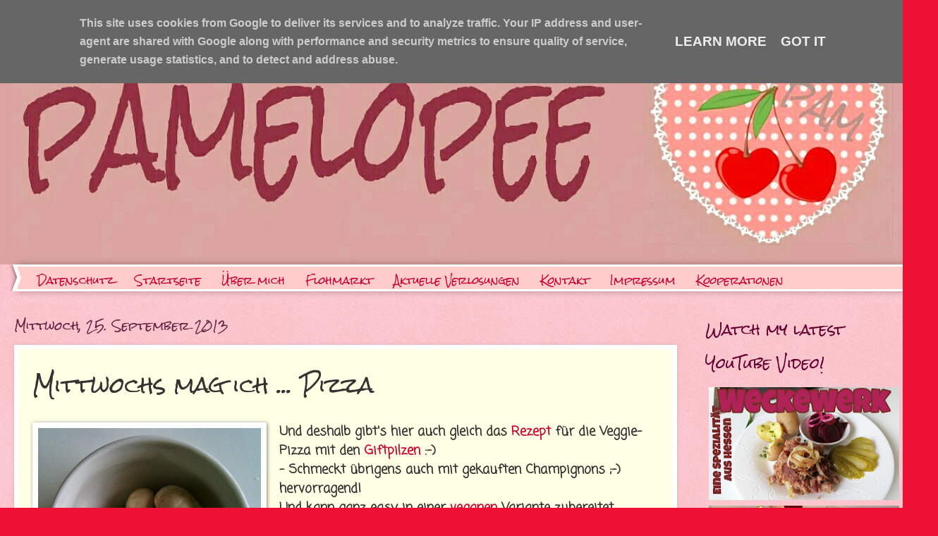

--- FILE ---
content_type: text/html; charset=UTF-8
request_url: https://www.pamelopee.de/2013/09/mittwochs-mag-ich-pizza.html
body_size: 25500
content:
<!DOCTYPE html>
<html class='v2' dir='ltr' xmlns='http://www.w3.org/1999/xhtml' xmlns:b='http://www.google.com/2005/gml/b' xmlns:data='http://www.google.com/2005/gml/data' xmlns:expr='http://www.google.com/2005/gml/expr'>
<head>
<link href='https://www.blogger.com/static/v1/widgets/335934321-css_bundle_v2.css' rel='stylesheet' type='text/css'/>
<meta content='width=1100' name='viewport'/>
<meta content='text/html; charset=UTF-8' http-equiv='Content-Type'/>
<meta content='blogger' name='generator'/>
<link href='https://www.pamelopee.de/favicon.ico' rel='icon' type='image/x-icon'/>
<link href='https://www.pamelopee.de/2013/09/mittwochs-mag-ich-pizza.html' rel='canonical'/>
<link rel="alternate" type="application/atom+xml" title="pamelopee - Atom" href="https://www.pamelopee.de/feeds/posts/default" />
<link rel="alternate" type="application/rss+xml" title="pamelopee - RSS" href="https://www.pamelopee.de/feeds/posts/default?alt=rss" />
<link rel="service.post" type="application/atom+xml" title="pamelopee - Atom" href="https://www.blogger.com/feeds/8492770776959460038/posts/default" />

<link rel="alternate" type="application/atom+xml" title="pamelopee - Atom" href="https://www.pamelopee.de/feeds/2509932735023043234/comments/default" />
<!--Can't find substitution for tag [blog.ieCssRetrofitLinks]-->
<link href='https://blogger.googleusercontent.com/img/b/R29vZ2xl/AVvXsEgiCNDMTlwbBwipn1zB5umuuyl3p3j17msNG0thm7-ItYjy-oBJLWpvtNJ04FP2-7t2ygmCYqX9QBSr-GgUfubqgxA_W2AVN-1R9SUhCo_hrbifrOnhiDyHOPWj6I8g_n9GMvY0MMpKj-I/s320/IMG_20130915_101721-1.jpg' rel='image_src'/>
<meta content='https://www.pamelopee.de/2013/09/mittwochs-mag-ich-pizza.html' property='og:url'/>
<meta content='Mittwochs mag ich ... Pizza' property='og:title'/>
<meta content='Blog, Basteln, Nähen, Kochen, Backen, Beauty, Spielen, Reisen, Produkttests, Skurriles aus dem Alltag mit 2 Kindern und immer mit einer Prise Humor' property='og:description'/>
<meta content='https://blogger.googleusercontent.com/img/b/R29vZ2xl/AVvXsEgiCNDMTlwbBwipn1zB5umuuyl3p3j17msNG0thm7-ItYjy-oBJLWpvtNJ04FP2-7t2ygmCYqX9QBSr-GgUfubqgxA_W2AVN-1R9SUhCo_hrbifrOnhiDyHOPWj6I8g_n9GMvY0MMpKj-I/w1200-h630-p-k-no-nu/IMG_20130915_101721-1.jpg' property='og:image'/>
<title>pamelopee: Mittwochs mag ich ... Pizza</title>
<style type='text/css'>@font-face{font-family:'Coming Soon';font-style:normal;font-weight:400;font-display:swap;src:url(//fonts.gstatic.com/s/comingsoon/v20/qWcuB6mzpYL7AJ2VfdQR1t-VWDnRsDkg.woff2)format('woff2');unicode-range:U+0000-00FF,U+0131,U+0152-0153,U+02BB-02BC,U+02C6,U+02DA,U+02DC,U+0304,U+0308,U+0329,U+2000-206F,U+20AC,U+2122,U+2191,U+2193,U+2212,U+2215,U+FEFF,U+FFFD;}@font-face{font-family:'Homemade Apple';font-style:normal;font-weight:400;font-display:swap;src:url(//fonts.gstatic.com/s/homemadeapple/v24/Qw3EZQFXECDrI2q789EKQZJob0x6XHgOiJM6.woff2)format('woff2');unicode-range:U+0000-00FF,U+0131,U+0152-0153,U+02BB-02BC,U+02C6,U+02DA,U+02DC,U+0304,U+0308,U+0329,U+2000-206F,U+20AC,U+2122,U+2191,U+2193,U+2212,U+2215,U+FEFF,U+FFFD;}@font-face{font-family:'Rock Salt';font-style:normal;font-weight:400;font-display:swap;src:url(//fonts.gstatic.com/s/rocksalt/v24/MwQ0bhv11fWD6QsAVOZrt0M6p7NGrQ.woff2)format('woff2');unicode-range:U+0000-00FF,U+0131,U+0152-0153,U+02BB-02BC,U+02C6,U+02DA,U+02DC,U+0304,U+0308,U+0329,U+2000-206F,U+20AC,U+2122,U+2191,U+2193,U+2212,U+2215,U+FEFF,U+FFFD;}</style>
<style id='page-skin-1' type='text/css'><!--
/*
-----------------------------------------------
Blogger Template Style
Name:     Watermark
Designer: Blogger
URL:      www.blogger.com
----------------------------------------------- */
/* Use this with templates/1ktemplate-*.html */
/* Content
----------------------------------------------- */
body {
font: normal bold 19px Coming Soon;
color: #333333;
background: #ee1133 url(//www.blogblog.com/1kt/watermark/body_background_bubblegum.png) repeat scroll top center;
}
html body .content-outer {
min-width: 0;
max-width: 100%;
width: 100%;
}
.content-outer {
font-size: 92%;
}
a:link {
text-decoration:none;
color: #cc0033;
}
a:visited {
text-decoration:none;
color: #aa0033;
}
a:hover {
text-decoration:underline;
color: #aa0033;
}
.body-fauxcolumns .cap-top {
margin-top: 30px;
background: #ee1133 url(//www.blogblog.com/1kt/watermark/body_overlay_bubblegum.png) repeat-x scroll top left;
height: 400px;
}
.content-inner {
padding: 0;
}
/* Header
----------------------------------------------- */
.header-inner .Header .titlewrapper,
.header-inner .Header .descriptionwrapper {
padding-left: 20px;
padding-right: 20px;
}
.Header h1 {
font: normal bold 120px Homemade Apple;
color: #cc0033;
text-shadow: 2px 2px rgba(0, 0, 0, .1);
}
.Header h1 a {
color: #cc0033;
}
.Header .description {
font-size: 140%;
color: #ffffff;
}
/* Tabs
----------------------------------------------- */
.tabs-inner .section {
margin: 0 20px;
}
.tabs-inner .PageList, .tabs-inner .LinkList, .tabs-inner .Labels {
margin-left: -11px;
margin-right: -11px;
background-color: #ffcccc;
border-top: 3px solid #ffffff;
border-bottom: 3px solid #ffffff;
-moz-box-shadow: 0 0 10px rgba(0, 0, 0, .3);
-webkit-box-shadow: 0 0 10px rgba(0, 0, 0, .3);
-goog-ms-box-shadow: 0 0 10px rgba(0, 0, 0, .3);
box-shadow: 0 0 10px rgba(0, 0, 0, .3);
}
.tabs-inner .PageList .widget-content,
.tabs-inner .LinkList .widget-content,
.tabs-inner .Labels .widget-content {
margin: -3px -11px;
background: transparent url(//www.blogblog.com/1kt/watermark/tabs_background_right_bubblegum.png)  no-repeat scroll right;
}
.tabs-inner .widget ul {
padding: 2px 25px;
max-height: 34px;
background: transparent url(//www.blogblog.com/1kt/watermark/tabs_background_left_bubblegum.png) no-repeat scroll left;
}
.tabs-inner .widget li {
border: none;
}
.tabs-inner .widget li a {
display: inline-block;
padding: .25em 1em;
font: normal normal 14px Rock Salt;
color: #cc0033;
border-right: 1px solid transparent;
}
.tabs-inner .widget li:first-child a {
border-left: 1px solid transparent;
}
.tabs-inner .widget li.selected a, .tabs-inner .widget li a:hover {
color: #660000;
}
/* Headings
----------------------------------------------- */
h2 {
font: normal normal 20px Rock Salt;
color: #660033;
margin: 0 0 .5em;
}
h2.date-header {
font: normal normal 16px Rock Salt;
color: #662244;
}
/* Main
----------------------------------------------- */
.main-inner .column-center-inner,
.main-inner .column-left-inner,
.main-inner .column-right-inner {
padding: 0 5px;
}
.main-outer {
margin-top: 0;
background: transparent none no-repeat scroll top left;
}
.main-inner {
padding-top: 30px;
}
.main-cap-top {
position: relative;
}
.main-cap-top .cap-right {
position: absolute;
height: 0;
width: 100%;
bottom: 0;
background: transparent none repeat-x scroll bottom center;
}
.main-cap-top .cap-left {
position: absolute;
height: 245px;
width: 280px;
right: 0;
bottom: 0;
background: transparent none no-repeat scroll bottom left;
}
/* Posts
----------------------------------------------- */
.post-outer {
padding: 15px 20px;
margin: 0 0 25px;
background: #ffffe5 none repeat scroll top left;
_background-image: none;
border: solid 6px #ffffff;
-moz-box-shadow: 0 0 5px rgba(0, 0, 0, .1);
-webkit-box-shadow: 0 0 5px rgba(0, 0, 0, .1);
-goog-ms-box-shadow: 0 0 5px rgba(0, 0, 0, .1);
box-shadow: 0 0 5px rgba(0, 0, 0, .1);
}
h3.post-title {
font: normal normal 30px Rock Salt;
margin: 0;
}
.comments h4 {
font: normal normal 30px Rock Salt;
margin: 1em 0 0;
}
.post-body {
font-size: 105%;
line-height: 1.5;
position: relative;
}
.post-header {
margin: 0 0 1em;
color: #997755;
}
.post-footer {
margin: 10px 0 0;
padding: 10px 0 0;
color: #997755;
border-top: dashed 1px #777777;
}
#blog-pager {
font-size: 140%
}
#comments .comment-author {
padding-top: 1.5em;
border-top: dashed 1px #777777;
background-position: 0 1.5em;
}
#comments .comment-author:first-child {
padding-top: 0;
border-top: none;
}
.avatar-image-container {
margin: .2em 0 0;
}
/* Comments
----------------------------------------------- */
.comments .comments-content .icon.blog-author {
background-repeat: no-repeat;
background-image: url([data-uri]);
}
.comments .comments-content .loadmore a {
border-top: 1px solid #777777;
border-bottom: 1px solid #777777;
}
.comments .continue {
border-top: 2px solid #777777;
}
/* Widgets
----------------------------------------------- */
.widget ul, .widget #ArchiveList ul.flat {
padding: 0;
list-style: none;
}
.widget ul li, .widget #ArchiveList ul.flat li {
padding: .35em 0;
text-indent: 0;
border-top: dashed 1px #777777;
}
.widget ul li:first-child, .widget #ArchiveList ul.flat li:first-child {
border-top: none;
}
.widget .post-body ul {
list-style: disc;
}
.widget .post-body ul li {
border: none;
}
.widget .zippy {
color: #777777;
}
.post-body img, .post-body .tr-caption-container, .Profile img, .Image img,
.BlogList .item-thumbnail img {
padding: 5px;
background: #fff;
-moz-box-shadow: 1px 1px 5px rgba(0, 0, 0, .5);
-webkit-box-shadow: 1px 1px 5px rgba(0, 0, 0, .5);
-goog-ms-box-shadow: 1px 1px 5px rgba(0, 0, 0, .5);
box-shadow: 1px 1px 5px rgba(0, 0, 0, .5);
}
.post-body img, .post-body .tr-caption-container {
padding: 8px;
}
.post-body .tr-caption-container {
color: #333333;
}
.post-body .tr-caption-container img {
padding: 0;
background: transparent;
border: none;
-moz-box-shadow: 0 0 0 rgba(0, 0, 0, .1);
-webkit-box-shadow: 0 0 0 rgba(0, 0, 0, .1);
-goog-ms-box-shadow: 0 0 0 rgba(0, 0, 0, .1);
box-shadow: 0 0 0 rgba(0, 0, 0, .1);
}
/* Footer
----------------------------------------------- */
.footer-outer {
color:#333333;
background: #ffcccc url(//www.blogblog.com/1kt/watermark/body_background_birds.png) repeat scroll top left;
}
.footer-outer a {
color: #cc0033;
}
.footer-outer a:visited {
color: #aa0033;
}
.footer-outer a:hover {
color: #aa0033;
}
.footer-outer .widget h2 {
color: #660033;
}
/* Mobile
----------------------------------------------- */
body.mobile  {
background-size: 100% auto;
}
.mobile .body-fauxcolumn-outer {
background: transparent none repeat scroll top left;
}
html .mobile .mobile-date-outer {
border-bottom: none;
background: #ffffe5 none repeat scroll top left;
_background-image: none;
margin-bottom: 10px;
}
.mobile .main-inner .date-outer {
padding: 0;
}
.mobile .main-inner .date-header {
margin: 10px;
}
.mobile .main-cap-top {
z-index: -1;
}
.mobile .content-outer {
font-size: 100%;
}
.mobile .post-outer {
padding: 10px;
}
.mobile .main-cap-top .cap-left {
background: transparent none no-repeat scroll bottom left;
}
.mobile .body-fauxcolumns .cap-top {
margin: 0;
}
.mobile-link-button {
background: #ffffe5 none repeat scroll top left;
}
.mobile-link-button a:link, .mobile-link-button a:visited {
color: #cc0033;
}
.mobile-index-date .date-header {
color: #662244;
}
.mobile-index-contents {
color: #333333;
}
.mobile .tabs-inner .section {
margin: 0;
}
.mobile .tabs-inner .PageList {
margin-left: 0;
margin-right: 0;
}
.mobile .tabs-inner .PageList .widget-content {
margin: 0;
color: #660000;
background: #ffffe5 none repeat scroll top left;
}
.mobile .tabs-inner .PageList .widget-content .pagelist-arrow {
border-left: 1px solid transparent;
}

--></style>
<style id='template-skin-1' type='text/css'><!--
body {
min-width: 1300px;
}
.content-outer, .content-fauxcolumn-outer, .region-inner {
min-width: 1300px;
max-width: 1300px;
_width: 1300px;
}
.main-inner .columns {
padding-left: 0;
padding-right: 320px;
}
.main-inner .fauxcolumn-center-outer {
left: 0;
right: 320px;
/* IE6 does not respect left and right together */
_width: expression(this.parentNode.offsetWidth -
parseInt("0") -
parseInt("320px") + 'px');
}
.main-inner .fauxcolumn-left-outer {
width: 0;
}
.main-inner .fauxcolumn-right-outer {
width: 320px;
}
.main-inner .column-left-outer {
width: 0;
right: 100%;
margin-left: -0;
}
.main-inner .column-right-outer {
width: 320px;
margin-right: -320px;
}
#layout {
min-width: 0;
}
#layout .content-outer {
min-width: 0;
width: 800px;
}
#layout .region-inner {
min-width: 0;
width: auto;
}
body#layout div.add_widget {
padding: 8px;
}
body#layout div.add_widget a {
margin-left: 32px;
}
--></style>
<script type='text/javascript'>
        (function(i,s,o,g,r,a,m){i['GoogleAnalyticsObject']=r;i[r]=i[r]||function(){
        (i[r].q=i[r].q||[]).push(arguments)},i[r].l=1*new Date();a=s.createElement(o),
        m=s.getElementsByTagName(o)[0];a.async=1;a.src=g;m.parentNode.insertBefore(a,m)
        })(window,document,'script','https://www.google-analytics.com/analytics.js','ga');
        ga('create', 'UA-154336103-1', 'auto', 'blogger');
        ga('blogger.send', 'pageview');
      </script>
<link href='https://www.blogger.com/dyn-css/authorization.css?targetBlogID=8492770776959460038&amp;zx=6b4af609-1782-446e-9eeb-bfd48b273328' media='none' onload='if(media!=&#39;all&#39;)media=&#39;all&#39;' rel='stylesheet'/><noscript><link href='https://www.blogger.com/dyn-css/authorization.css?targetBlogID=8492770776959460038&amp;zx=6b4af609-1782-446e-9eeb-bfd48b273328' rel='stylesheet'/></noscript>
<meta name='google-adsense-platform-account' content='ca-host-pub-1556223355139109'/>
<meta name='google-adsense-platform-domain' content='blogspot.com'/>

<script type="text/javascript" language="javascript">
  // Supply ads personalization default for EEA readers
  // See https://www.blogger.com/go/adspersonalization
  adsbygoogle = window.adsbygoogle || [];
  if (typeof adsbygoogle.requestNonPersonalizedAds === 'undefined') {
    adsbygoogle.requestNonPersonalizedAds = 1;
  }
</script>


</head>
<body class='loading variant-bubblegum'>
<div class='navbar section' id='navbar' name='Navbar'><div class='widget Navbar' data-version='1' id='Navbar1'><script type="text/javascript">
    function setAttributeOnload(object, attribute, val) {
      if(window.addEventListener) {
        window.addEventListener('load',
          function(){ object[attribute] = val; }, false);
      } else {
        window.attachEvent('onload', function(){ object[attribute] = val; });
      }
    }
  </script>
<div id="navbar-iframe-container"></div>
<script type="text/javascript" src="https://apis.google.com/js/platform.js"></script>
<script type="text/javascript">
      gapi.load("gapi.iframes:gapi.iframes.style.bubble", function() {
        if (gapi.iframes && gapi.iframes.getContext) {
          gapi.iframes.getContext().openChild({
              url: 'https://www.blogger.com/navbar/8492770776959460038?po\x3d2509932735023043234\x26origin\x3dhttps://www.pamelopee.de',
              where: document.getElementById("navbar-iframe-container"),
              id: "navbar-iframe"
          });
        }
      });
    </script><script type="text/javascript">
(function() {
var script = document.createElement('script');
script.type = 'text/javascript';
script.src = '//pagead2.googlesyndication.com/pagead/js/google_top_exp.js';
var head = document.getElementsByTagName('head')[0];
if (head) {
head.appendChild(script);
}})();
</script>
</div></div>
<div class='body-fauxcolumns'>
<div class='fauxcolumn-outer body-fauxcolumn-outer'>
<div class='cap-top'>
<div class='cap-left'></div>
<div class='cap-right'></div>
</div>
<div class='fauxborder-left'>
<div class='fauxborder-right'></div>
<div class='fauxcolumn-inner'>
</div>
</div>
<div class='cap-bottom'>
<div class='cap-left'></div>
<div class='cap-right'></div>
</div>
</div>
</div>
<div class='content'>
<div class='content-fauxcolumns'>
<div class='fauxcolumn-outer content-fauxcolumn-outer'>
<div class='cap-top'>
<div class='cap-left'></div>
<div class='cap-right'></div>
</div>
<div class='fauxborder-left'>
<div class='fauxborder-right'></div>
<div class='fauxcolumn-inner'>
</div>
</div>
<div class='cap-bottom'>
<div class='cap-left'></div>
<div class='cap-right'></div>
</div>
</div>
</div>
<div class='content-outer'>
<div class='content-cap-top cap-top'>
<div class='cap-left'></div>
<div class='cap-right'></div>
</div>
<div class='fauxborder-left content-fauxborder-left'>
<div class='fauxborder-right content-fauxborder-right'></div>
<div class='content-inner'>
<header>
<div class='header-outer'>
<div class='header-cap-top cap-top'>
<div class='cap-left'></div>
<div class='cap-right'></div>
</div>
<div class='fauxborder-left header-fauxborder-left'>
<div class='fauxborder-right header-fauxborder-right'></div>
<div class='region-inner header-inner'>
<div class='header section' id='header' name='Header'><div class='widget Header' data-version='1' id='Header1'>
<div id='header-inner'>
<a href='https://www.pamelopee.de/' style='display: block'>
<img alt='pamelopee' height='345px; ' id='Header1_headerimg' src='https://blogger.googleusercontent.com/img/b/R29vZ2xl/AVvXsEhgcq-JB_IhG0UlbLixrSLzNbzWa3CvlOKQPMOlMrFkE6QiCb4thiVephJvjUmHI4iNK4-0IuNLiYl7z7qkaI8ExSW6IpJJIAXKTiFfRFxZtTMO62oiTczHA9Mrq6ZZ4Ed0L4tVoYVwfoM/s1600/PicsArt_12-06-02.26.49.jpg' style='display: block' width='1300px; '/>
</a>
</div>
</div></div>
</div>
</div>
<div class='header-cap-bottom cap-bottom'>
<div class='cap-left'></div>
<div class='cap-right'></div>
</div>
</div>
</header>
<div class='tabs-outer'>
<div class='tabs-cap-top cap-top'>
<div class='cap-left'></div>
<div class='cap-right'></div>
</div>
<div class='fauxborder-left tabs-fauxborder-left'>
<div class='fauxborder-right tabs-fauxborder-right'></div>
<div class='region-inner tabs-inner'>
<div class='tabs section' id='crosscol' name='Spaltenübergreifend'><div class='widget PageList' data-version='1' id='PageList1'>
<h2>Seiten</h2>
<div class='widget-content'>
<ul>
<li>
<a href='https://www.pamelopee.de/p/datenschutz.html'>Datenschutz</a>
</li>
<li>
<a href='https://www.pamelopee.de/'>Startseite</a>
</li>
<li>
<a href='https://www.pamelopee.de/p/profil.html'>Über mich</a>
</li>
<li>
<a href='https://www.pamelopee.de/p/shop.html'>Flohmarkt</a>
</li>
<li>
<a href='https://www.pamelopee.de/p/aktuelle-verlosungen.html'>Aktuelle Verlosungen</a>
</li>
<li>
<a href='https://www.pamelopee.de/p/kontakt.html'>Kontakt</a>
</li>
<li>
<a href='https://www.pamelopee.de/p/impressum.html'>Impressum</a>
</li>
<li>
<a href='https://www.pamelopee.de/p/adve.html'>Kooperationen</a>
</li>
</ul>
<div class='clear'></div>
</div>
</div></div>
<div class='tabs no-items section' id='crosscol-overflow' name='Cross-Column 2'></div>
</div>
</div>
<div class='tabs-cap-bottom cap-bottom'>
<div class='cap-left'></div>
<div class='cap-right'></div>
</div>
</div>
<div class='main-outer'>
<div class='main-cap-top cap-top'>
<div class='cap-left'></div>
<div class='cap-right'></div>
</div>
<div class='fauxborder-left main-fauxborder-left'>
<div class='fauxborder-right main-fauxborder-right'></div>
<div class='region-inner main-inner'>
<div class='columns fauxcolumns'>
<div class='fauxcolumn-outer fauxcolumn-center-outer'>
<div class='cap-top'>
<div class='cap-left'></div>
<div class='cap-right'></div>
</div>
<div class='fauxborder-left'>
<div class='fauxborder-right'></div>
<div class='fauxcolumn-inner'>
</div>
</div>
<div class='cap-bottom'>
<div class='cap-left'></div>
<div class='cap-right'></div>
</div>
</div>
<div class='fauxcolumn-outer fauxcolumn-left-outer'>
<div class='cap-top'>
<div class='cap-left'></div>
<div class='cap-right'></div>
</div>
<div class='fauxborder-left'>
<div class='fauxborder-right'></div>
<div class='fauxcolumn-inner'>
</div>
</div>
<div class='cap-bottom'>
<div class='cap-left'></div>
<div class='cap-right'></div>
</div>
</div>
<div class='fauxcolumn-outer fauxcolumn-right-outer'>
<div class='cap-top'>
<div class='cap-left'></div>
<div class='cap-right'></div>
</div>
<div class='fauxborder-left'>
<div class='fauxborder-right'></div>
<div class='fauxcolumn-inner'>
</div>
</div>
<div class='cap-bottom'>
<div class='cap-left'></div>
<div class='cap-right'></div>
</div>
</div>
<!-- corrects IE6 width calculation -->
<div class='columns-inner'>
<div class='column-center-outer'>
<div class='column-center-inner'>
<div class='main section' id='main' name='Hauptbereich'><div class='widget Blog' data-version='1' id='Blog1'>
<div class='blog-posts hfeed'>

          <div class="date-outer">
        
<h2 class='date-header'><span>Mittwoch, 25. September 2013</span></h2>

          <div class="date-posts">
        
<div class='post-outer'>
<div class='post hentry uncustomized-post-template' itemprop='blogPost' itemscope='itemscope' itemtype='http://schema.org/BlogPosting'>
<meta content='https://blogger.googleusercontent.com/img/b/R29vZ2xl/AVvXsEgiCNDMTlwbBwipn1zB5umuuyl3p3j17msNG0thm7-ItYjy-oBJLWpvtNJ04FP2-7t2ygmCYqX9QBSr-GgUfubqgxA_W2AVN-1R9SUhCo_hrbifrOnhiDyHOPWj6I8g_n9GMvY0MMpKj-I/s320/IMG_20130915_101721-1.jpg' itemprop='image_url'/>
<meta content='8492770776959460038' itemprop='blogId'/>
<meta content='2509932735023043234' itemprop='postId'/>
<a name='2509932735023043234'></a>
<h3 class='post-title entry-title' itemprop='name'>
Mittwochs mag ich ... Pizza
</h3>
<div class='post-header'>
<div class='post-header-line-1'></div>
</div>
<div class='post-body entry-content' id='post-body-2509932735023043234' itemprop='description articleBody'>
<div class="separator" style="clear: both; text-align: center;">
<a href="https://blogger.googleusercontent.com/img/b/R29vZ2xl/AVvXsEgiCNDMTlwbBwipn1zB5umuuyl3p3j17msNG0thm7-ItYjy-oBJLWpvtNJ04FP2-7t2ygmCYqX9QBSr-GgUfubqgxA_W2AVN-1R9SUhCo_hrbifrOnhiDyHOPWj6I8g_n9GMvY0MMpKj-I/s1600/IMG_20130915_101721-1.jpg" imageanchor="1" style="clear: left; float: left; margin-bottom: 1em; margin-right: 1em;"><img border="0" height="320" src="https://blogger.googleusercontent.com/img/b/R29vZ2xl/AVvXsEgiCNDMTlwbBwipn1zB5umuuyl3p3j17msNG0thm7-ItYjy-oBJLWpvtNJ04FP2-7t2ygmCYqX9QBSr-GgUfubqgxA_W2AVN-1R9SUhCo_hrbifrOnhiDyHOPWj6I8g_n9GMvY0MMpKj-I/s320/IMG_20130915_101721-1.jpg" width="316" /></a></div>
Und deshalb gibt's hier auch gleich das <a href="http://pamelopee.blogspot.de/2013/09/rezept-pizza-vegetarisch.html" target="_blank">Rezept</a>&nbsp;für die Veggie-Pizza mit den&nbsp;<a href="http://pamelopee.blogspot.de/2013/09/champignons-im-garten-oder-kann-man.html">Giftpilzen</a>&nbsp;:-)<br />
- Schmeckt übrigens auch mit gekauften Champignons ;-) hervorragend!<br />
Und kann ganz easy in einer&nbsp;<a href="http://mucveg.blogspot.de/2013/09/vegan-wednesday-58-hier-wird-gesammelt.html" target="_blank">veganen</a>&nbsp;Variante zubereitet werden.<br />
<br />
Evtl. kann es aber sein, dass ihr wegen <strike>momentaner</strike>&nbsp;ständiger&nbsp;<a href="http://pamelopee.blogspot.de/2013/09/ich-krieg-mein-foto-nicht-hoch.html">technischer Probleme</a>&nbsp;(oder personeller Unzulänglichkeit meinerseits? - Das muss sich erst noch klären!) erst mal auf ein Food-Foto verzichten müsst. - Schaaaaadee!!!<br />
<div class="separator" style="clear: both; text-align: center;">
<a href="https://blogger.googleusercontent.com/img/b/R29vZ2xl/AVvXsEhQKg-ksDXy6S2Qvq4cwY3r_z8hZwYVUr9H6w5KFEMY4_EYyqFRl4XD6Z3ySLUReqzuyUsipjKIMWOd6MyDpJNsB9GE90p3GnnHcJ_UxwDI_iJP2ewyEp8Rh9FOV1LSvt75Q9p5my1HLbI/s1600/IMG_20130915_104613-1.jpg" imageanchor="1" style="clear: right; float: right; margin-bottom: 1em; margin-left: 1em;"><img border="0" height="150" src="https://blogger.googleusercontent.com/img/b/R29vZ2xl/AVvXsEhQKg-ksDXy6S2Qvq4cwY3r_z8hZwYVUr9H6w5KFEMY4_EYyqFRl4XD6Z3ySLUReqzuyUsipjKIMWOd6MyDpJNsB9GE90p3GnnHcJ_UxwDI_iJP2ewyEp8Rh9FOV1LSvt75Q9p5my1HLbI/s200/IMG_20130915_104613-1.jpg" width="200" /></a></div>
Selbstverständlich werde ich das "baldestmöglich" (nachträglich) einfügen.<br />
<br />
Und vielleicht füllen ja in der Zwischenzeit andere fleißige Kreative, Bastler, Köche, Nähbegeisterte, ... meinen Blog mit Bildmaterial via&nbsp;<a href="http://pamelopee.blogspot.de/p/linkparty-crealopee.html">crealopee-Verlinkung</a>&nbsp;auf?<br />
Da Herbstspezial läuft im vollen Gange :-) und weiter unten könnt ihr alles andere zeigen.<br />
Aber eine Bitte:<br />
<div style="text-align: center;">
BITTE NUR MIT BACKLINK ZURÜCK ZU MEINEM BLOG MITMACHEN!</div>
So sind nun mal die Spielregeln und alles andere wäre ja wohl auch völlig gegen den Sinn einer Linkparty. - Schließlich geht es ja da neben der kreativen Sammlung auch um das gemeinsame Verlinken.<br />
Ich muss das jetzt hier leider mal sagen, da in letzter Zeit sehr viele Leute ihre tollen Ideen eingestellt haben, den Rückverweis zu mir in ihren Beiträgen aber "vergessen" haben. Bisher habe ich auch noch niemanden rausgelöscht, muss mir das aber für die Zukunft echt überlegen :-( . - Eigentlich mag ich das ja nicht, wegen der Vielfalt der kreativen Sammlung. Aber es ist ja auch unfair, denen gegenüber, die sich an die Spielregeln halten, oder?<br />
So, das musste ich jetzt aber einfach mal loswerden! - Sorry.<br />
Und vielleicht wurde der Backlink ja auch einfach wirklich nur ständig vergessen und nachträglich dann doch noch eingefügt ;-)<br />
<br />
Und nun schaue ich mal, was die anderen&nbsp;<a href="http://frollein-pfau.blogspot.de/" rel="nofollow" target="_blank">mittwochs so mögen</a>. (Seht ihr, ICH verwende einen Backlink!?)
<div style='clear: both;'></div>
</div>
<div class='post-footer'>
<div class='post-footer-line post-footer-line-1'>
<span class='post-author vcard'>
Eingestellt von
<span class='fn' itemprop='author' itemscope='itemscope' itemtype='http://schema.org/Person'>
<meta content='https://www.blogger.com/profile/02877692840597101927' itemprop='url'/>
<a class='g-profile' href='https://www.blogger.com/profile/02877692840597101927' rel='author' title='author profile'>
<span itemprop='name'>pamelopee</span>
</a>
</span>
</span>
<span class='post-timestamp'>
um
<meta content='https://www.pamelopee.de/2013/09/mittwochs-mag-ich-pizza.html' itemprop='url'/>
<a class='timestamp-link' href='https://www.pamelopee.de/2013/09/mittwochs-mag-ich-pizza.html' rel='bookmark' title='permanent link'><abbr class='published' itemprop='datePublished' title='2013-09-25T12:39:00+02:00'>12:39</abbr></a>
</span>
<span class='post-comment-link'>
</span>
<span class='post-icons'>
<span class='item-control blog-admin pid-691025287'>
<a href='https://www.blogger.com/post-edit.g?blogID=8492770776959460038&postID=2509932735023043234&from=pencil' title='Post bearbeiten'>
<img alt='' class='icon-action' height='18' src='https://resources.blogblog.com/img/icon18_edit_allbkg.gif' width='18'/>
</a>
</span>
</span>
<div class='post-share-buttons goog-inline-block'>
<a class='goog-inline-block share-button sb-email' href='https://www.blogger.com/share-post.g?blogID=8492770776959460038&postID=2509932735023043234&target=email' target='_blank' title='Diesen Post per E-Mail versenden'><span class='share-button-link-text'>Diesen Post per E-Mail versenden</span></a><a class='goog-inline-block share-button sb-blog' href='https://www.blogger.com/share-post.g?blogID=8492770776959460038&postID=2509932735023043234&target=blog' onclick='window.open(this.href, "_blank", "height=270,width=475"); return false;' target='_blank' title='BlogThis!'><span class='share-button-link-text'>BlogThis!</span></a><a class='goog-inline-block share-button sb-twitter' href='https://www.blogger.com/share-post.g?blogID=8492770776959460038&postID=2509932735023043234&target=twitter' target='_blank' title='Auf X teilen'><span class='share-button-link-text'>Auf X teilen</span></a><a class='goog-inline-block share-button sb-facebook' href='https://www.blogger.com/share-post.g?blogID=8492770776959460038&postID=2509932735023043234&target=facebook' onclick='window.open(this.href, "_blank", "height=430,width=640"); return false;' target='_blank' title='In Facebook freigeben'><span class='share-button-link-text'>In Facebook freigeben</span></a><a class='goog-inline-block share-button sb-pinterest' href='https://www.blogger.com/share-post.g?blogID=8492770776959460038&postID=2509932735023043234&target=pinterest' target='_blank' title='Auf Pinterest teilen'><span class='share-button-link-text'>Auf Pinterest teilen</span></a>
</div>
</div>
<div class='post-footer-line post-footer-line-2'>
<span class='post-labels'>
Labels:
<a href='https://www.pamelopee.de/search/label/Bloggen' rel='tag'>Bloggen</a>,
<a href='https://www.pamelopee.de/search/label/Herbst' rel='tag'>Herbst</a>,
<a href='https://www.pamelopee.de/search/label/Kochen%20%26%20Backen' rel='tag'>Kochen &amp; Backen</a>,
<a href='https://www.pamelopee.de/search/label/Linkparty' rel='tag'>Linkparty</a>,
<a href='https://www.pamelopee.de/search/label/Sommer' rel='tag'>Sommer</a>,
<a href='https://www.pamelopee.de/search/label/Vegan' rel='tag'>Vegan</a>
</span>
</div>
<div class='post-footer-line post-footer-line-3'>
<span class='post-location'>
</span>
</div>
</div>
</div>
<div class='comments' id='comments'>
<a name='comments'></a>
<h4>3 Kommentare:</h4>
<div class='comments-content'>
<script async='async' src='' type='text/javascript'></script>
<script type='text/javascript'>
    (function() {
      var items = null;
      var msgs = null;
      var config = {};

// <![CDATA[
      var cursor = null;
      if (items && items.length > 0) {
        cursor = parseInt(items[items.length - 1].timestamp) + 1;
      }

      var bodyFromEntry = function(entry) {
        var text = (entry &&
                    ((entry.content && entry.content.$t) ||
                     (entry.summary && entry.summary.$t))) ||
            '';
        if (entry && entry.gd$extendedProperty) {
          for (var k in entry.gd$extendedProperty) {
            if (entry.gd$extendedProperty[k].name == 'blogger.contentRemoved') {
              return '<span class="deleted-comment">' + text + '</span>';
            }
          }
        }
        return text;
      }

      var parse = function(data) {
        cursor = null;
        var comments = [];
        if (data && data.feed && data.feed.entry) {
          for (var i = 0, entry; entry = data.feed.entry[i]; i++) {
            var comment = {};
            // comment ID, parsed out of the original id format
            var id = /blog-(\d+).post-(\d+)/.exec(entry.id.$t);
            comment.id = id ? id[2] : null;
            comment.body = bodyFromEntry(entry);
            comment.timestamp = Date.parse(entry.published.$t) + '';
            if (entry.author && entry.author.constructor === Array) {
              var auth = entry.author[0];
              if (auth) {
                comment.author = {
                  name: (auth.name ? auth.name.$t : undefined),
                  profileUrl: (auth.uri ? auth.uri.$t : undefined),
                  avatarUrl: (auth.gd$image ? auth.gd$image.src : undefined)
                };
              }
            }
            if (entry.link) {
              if (entry.link[2]) {
                comment.link = comment.permalink = entry.link[2].href;
              }
              if (entry.link[3]) {
                var pid = /.*comments\/default\/(\d+)\?.*/.exec(entry.link[3].href);
                if (pid && pid[1]) {
                  comment.parentId = pid[1];
                }
              }
            }
            comment.deleteclass = 'item-control blog-admin';
            if (entry.gd$extendedProperty) {
              for (var k in entry.gd$extendedProperty) {
                if (entry.gd$extendedProperty[k].name == 'blogger.itemClass') {
                  comment.deleteclass += ' ' + entry.gd$extendedProperty[k].value;
                } else if (entry.gd$extendedProperty[k].name == 'blogger.displayTime') {
                  comment.displayTime = entry.gd$extendedProperty[k].value;
                }
              }
            }
            comments.push(comment);
          }
        }
        return comments;
      };

      var paginator = function(callback) {
        if (hasMore()) {
          var url = config.feed + '?alt=json&v=2&orderby=published&reverse=false&max-results=50';
          if (cursor) {
            url += '&published-min=' + new Date(cursor).toISOString();
          }
          window.bloggercomments = function(data) {
            var parsed = parse(data);
            cursor = parsed.length < 50 ? null
                : parseInt(parsed[parsed.length - 1].timestamp) + 1
            callback(parsed);
            window.bloggercomments = null;
          }
          url += '&callback=bloggercomments';
          var script = document.createElement('script');
          script.type = 'text/javascript';
          script.src = url;
          document.getElementsByTagName('head')[0].appendChild(script);
        }
      };
      var hasMore = function() {
        return !!cursor;
      };
      var getMeta = function(key, comment) {
        if ('iswriter' == key) {
          var matches = !!comment.author
              && comment.author.name == config.authorName
              && comment.author.profileUrl == config.authorUrl;
          return matches ? 'true' : '';
        } else if ('deletelink' == key) {
          return config.baseUri + '/comment/delete/'
               + config.blogId + '/' + comment.id;
        } else if ('deleteclass' == key) {
          return comment.deleteclass;
        }
        return '';
      };

      var replybox = null;
      var replyUrlParts = null;
      var replyParent = undefined;

      var onReply = function(commentId, domId) {
        if (replybox == null) {
          // lazily cache replybox, and adjust to suit this style:
          replybox = document.getElementById('comment-editor');
          if (replybox != null) {
            replybox.height = '250px';
            replybox.style.display = 'block';
            replyUrlParts = replybox.src.split('#');
          }
        }
        if (replybox && (commentId !== replyParent)) {
          replybox.src = '';
          document.getElementById(domId).insertBefore(replybox, null);
          replybox.src = replyUrlParts[0]
              + (commentId ? '&parentID=' + commentId : '')
              + '#' + replyUrlParts[1];
          replyParent = commentId;
        }
      };

      var hash = (window.location.hash || '#').substring(1);
      var startThread, targetComment;
      if (/^comment-form_/.test(hash)) {
        startThread = hash.substring('comment-form_'.length);
      } else if (/^c[0-9]+$/.test(hash)) {
        targetComment = hash.substring(1);
      }

      // Configure commenting API:
      var configJso = {
        'maxDepth': config.maxThreadDepth
      };
      var provider = {
        'id': config.postId,
        'data': items,
        'loadNext': paginator,
        'hasMore': hasMore,
        'getMeta': getMeta,
        'onReply': onReply,
        'rendered': true,
        'initComment': targetComment,
        'initReplyThread': startThread,
        'config': configJso,
        'messages': msgs
      };

      var render = function() {
        if (window.goog && window.goog.comments) {
          var holder = document.getElementById('comment-holder');
          window.goog.comments.render(holder, provider);
        }
      };

      // render now, or queue to render when library loads:
      if (window.goog && window.goog.comments) {
        render();
      } else {
        window.goog = window.goog || {};
        window.goog.comments = window.goog.comments || {};
        window.goog.comments.loadQueue = window.goog.comments.loadQueue || [];
        window.goog.comments.loadQueue.push(render);
      }
    })();
// ]]>
  </script>
<div id='comment-holder'>
<div class="comment-thread toplevel-thread"><ol id="top-ra"><li class="comment" id="c7738006132202415408"><div class="avatar-image-container"><img src="//resources.blogblog.com/img/blank.gif" alt=""/></div><div class="comment-block"><div class="comment-header"><cite class="user"><a href="http://gemueseistmeingemuese.wordpress.com/" rel="nofollow">Natalie</a></cite><span class="icon user "></span><span class="datetime secondary-text"><a rel="nofollow" href="https://www.pamelopee.de/2013/09/mittwochs-mag-ich-pizza.html?showComment=1380144313560#c7738006132202415408">25. September 2013 um 23:25</a></span></div><p class="comment-content">Ach witzig, Pizza gab es bei mir heute auch! Scheint ja doch noch gekplappt zu haben mit den Fotos :)</p><span class="comment-actions secondary-text"><a class="comment-reply" target="_self" data-comment-id="7738006132202415408">Antworten</a><span class="item-control blog-admin blog-admin pid-1940339036"><a target="_self" href="https://www.blogger.com/comment/delete/8492770776959460038/7738006132202415408">Löschen</a></span></span></div><div class="comment-replies"><div id="c7738006132202415408-rt" class="comment-thread inline-thread"><span class="thread-toggle thread-expanded"><span class="thread-arrow"></span><span class="thread-count"><a target="_self">Antworten</a></span></span><ol id="c7738006132202415408-ra" class="thread-chrome thread-expanded"><div><li class="comment" id="c5166246723371244795"><div class="avatar-image-container"><img src="//blogger.googleusercontent.com/img/b/R29vZ2xl/AVvXsEhHa0xkMjxA4cS-gRpMrnA9haO9GP0lr1pj_8B3WMlYT6CrjmD3IlGXSnUyr_lj_lfmWbdIcuuyFEtEj8y8VIEalHBBXDmTgEs0o_gC6pQYARCbBqkG7i_mDn1cDUHO6g/s45-c/*" alt=""/></div><div class="comment-block"><div class="comment-header"><cite class="user"><a href="https://www.blogger.com/profile/02877692840597101927" rel="nofollow">pamelopee</a></cite><span class="icon user blog-author"></span><span class="datetime secondary-text"><a rel="nofollow" href="https://www.pamelopee.de/2013/09/mittwochs-mag-ich-pizza.html?showComment=1380144537799#c5166246723371244795">25. September 2013 um 23:28</a></span></div><p class="comment-content">Nach einem mehrstündigen Uploadversuch :-P <br>Sag, was hattest du auf deiner Pizza?</p><span class="comment-actions secondary-text"><span class="item-control blog-admin blog-admin pid-691025287"><a target="_self" href="https://www.blogger.com/comment/delete/8492770776959460038/5166246723371244795">Löschen</a></span></span></div><div class="comment-replies"><div id="c5166246723371244795-rt" class="comment-thread inline-thread hidden"><span class="thread-toggle thread-expanded"><span class="thread-arrow"></span><span class="thread-count"><a target="_self">Antworten</a></span></span><ol id="c5166246723371244795-ra" class="thread-chrome thread-expanded"><div></div><div id="c5166246723371244795-continue" class="continue"><a class="comment-reply" target="_self" data-comment-id="5166246723371244795">Antworten</a></div></ol></div></div><div class="comment-replybox-single" id="c5166246723371244795-ce"></div></li></div><div id="c7738006132202415408-continue" class="continue"><a class="comment-reply" target="_self" data-comment-id="7738006132202415408">Antworten</a></div></ol></div></div><div class="comment-replybox-single" id="c7738006132202415408-ce"></div></li><li class="comment" id="c2558826697535433363"><div class="avatar-image-container"><img src="//blogger.googleusercontent.com/img/b/R29vZ2xl/AVvXsEhsb1ESu4c72Orvw_6qGy_YRIvF_YjnWURq06-JPuRUQct3n6IB0fWDUMbk1C0G7gZM48T4dFq7dmQPcBbKNS6a3H9zL_5V8yoE4oh5eVctQz1FhtWVvFjQrsKbFyDeE3Q/s45-c/mucveg_1.jpg" alt=""/></div><div class="comment-block"><div class="comment-header"><cite class="user"><a href="https://www.blogger.com/profile/16715942786107158811" rel="nofollow">Regina</a></cite><span class="icon user "></span><span class="datetime secondary-text"><a rel="nofollow" href="https://www.pamelopee.de/2013/09/mittwochs-mag-ich-pizza.html?showComment=1380357356016#c2558826697535433363">28. September 2013 um 10:35</a></span></div><p class="comment-content">mmmh pizza könnt ich mittwochs (und montags, dienstag, donnerstag...) auch immer essen :) </p><span class="comment-actions secondary-text"><a class="comment-reply" target="_self" data-comment-id="2558826697535433363">Antworten</a><span class="item-control blog-admin blog-admin pid-934970044"><a target="_self" href="https://www.blogger.com/comment/delete/8492770776959460038/2558826697535433363">Löschen</a></span></span></div><div class="comment-replies"><div id="c2558826697535433363-rt" class="comment-thread inline-thread hidden"><span class="thread-toggle thread-expanded"><span class="thread-arrow"></span><span class="thread-count"><a target="_self">Antworten</a></span></span><ol id="c2558826697535433363-ra" class="thread-chrome thread-expanded"><div></div><div id="c2558826697535433363-continue" class="continue"><a class="comment-reply" target="_self" data-comment-id="2558826697535433363">Antworten</a></div></ol></div></div><div class="comment-replybox-single" id="c2558826697535433363-ce"></div></li></ol><div id="top-continue" class="continue"><a class="comment-reply" target="_self">Kommentar hinzufügen</a></div><div class="comment-replybox-thread" id="top-ce"></div><div class="loadmore hidden" data-post-id="2509932735023043234"><a target="_self">Weitere laden...</a></div></div>
</div>
</div>
<p class='comment-footer'>
<div class='comment-form'>
<a name='comment-form'></a>
<p>Ich freue mich immer sehr über eure lieben Kommentare und versuche so viele wie möglich davon zu beantworten.<br />Auch wenn das nicht immer klappt, lese ich ganz bestimmt jeden einzelnen mit Freude, denn jedes liebe Wort von euch ist mir wichtig!<br />&#9829;Alles Liebe, eure pamelopee! &#9829;<br /><br />Mit dem Senden eines Kommentars erklärst du dich damit einverstanden, dass dein Kommentar in der von dir gewählten Form (Name, E-Mail, Google Konto, Annonym, ...) einschließlich Datum und Uhrzeit des Kommentars durch das Formular gespeichert wird.<br />Weitere Informationen dazu findest du unter meinen Angaben zum <a href="https://www.pamelopee.de/p/datenschutz.html" rel="nofollow">Datenschutz</a> (siehe ganz oben rechts).</p>
<a href='https://www.blogger.com/comment/frame/8492770776959460038?po=2509932735023043234&hl=de&saa=85391&origin=https://www.pamelopee.de' id='comment-editor-src'></a>
<iframe allowtransparency='true' class='blogger-iframe-colorize blogger-comment-from-post' frameborder='0' height='410px' id='comment-editor' name='comment-editor' src='' width='100%'></iframe>
<script src='https://www.blogger.com/static/v1/jsbin/2830521187-comment_from_post_iframe.js' type='text/javascript'></script>
<script type='text/javascript'>
      BLOG_CMT_createIframe('https://www.blogger.com/rpc_relay.html');
    </script>
</div>
</p>
<div id='backlinks-container'>
<div id='Blog1_backlinks-container'>
</div>
</div>
</div>
</div>

        </div></div>
      
</div>
<div class='blog-pager' id='blog-pager'>
<span id='blog-pager-newer-link'>
<a class='blog-pager-newer-link' href='https://www.pamelopee.de/2013/09/rezept-pizza-vegetarisch.html' id='Blog1_blog-pager-newer-link' title='Neuerer Post'>Neuerer Post</a>
</span>
<span id='blog-pager-older-link'>
<a class='blog-pager-older-link' href='https://www.pamelopee.de/2013/09/ich-krieg-mein-foto-nicht-hoch.html' id='Blog1_blog-pager-older-link' title='Älterer Post'>Älterer Post</a>
</span>
<a class='home-link' href='https://www.pamelopee.de/'>Startseite</a>
</div>
<div class='clear'></div>
<div class='post-feeds'>
<div class='feed-links'>
Abonnieren
<a class='feed-link' href='https://www.pamelopee.de/feeds/2509932735023043234/comments/default' target='_blank' type='application/atom+xml'>Kommentare zum Post (Atom)</a>
</div>
</div>
</div></div>
</div>
</div>
<div class='column-left-outer'>
<div class='column-left-inner'>
<aside>
</aside>
</div>
</div>
<div class='column-right-outer'>
<div class='column-right-inner'>
<aside>
<div class='sidebar section' id='sidebar-right-1'><div class='widget HTML' data-version='1' id='HTML5'>
<h2 class='title'>Watch my latest YouTube Video!</h2>
<div class='widget-content'>
<div class="separator" style="clear: both; text-align: center;"><a href="https://youtu.be/uXeKxSikrmE?si=n_BrQSJbZgcE7LFn" imageanchor="1" rel="nofollow" style="margin-center: 1em; margin-center: 1em;" target="_blank"><img border="0" data-original-height="1125" data-original-width="2000" height="160" src="https://blogger.googleusercontent.com/img/b/R29vZ2xl/AVvXsEhEaGHS3VY3At-ntV7mNe-wBmc0UsLsavMaWnQSAC_zL8_I_9Pi_ZrInT40FGwo4hCk6y2mzPU98ejUDFcA-yNyTDEmeBVUBwENksTEBUiglmGZLQPE_iiZLdOqGeQemqZbYGPAsqRWiWEmVryhmaYRl7uzLLcCsz_AzW3sruYgTs_5gCfHjwB96Sco0XY/s320/Picsart_25-03-13_20-52-23-467.jpg" width="270" /></a></div>






<div class="separator" style="clear: both; text-align: center;"><a href="https://youtu.be/PFvBM_GpkCc" imageanchor="1" rel="nofollow" style="margin-center: 1em; margin-center: 1em;" target="_blank"><img border="0" data-original-height="576" data-original-width="1024" src="https://blogger.googleusercontent.com/img/b/R29vZ2xl/AVvXsEhGEY8bMx3weI2sWn1C4vZU-CG7pvHrZL5PsWo4c7YKStbKXR7ooFLBsRDMGvZT_ByRlA1Vdo4I8a7W1yLTCHnur9garz0rQ6wFNsHyHPeOK1iZiOtslMzJwmPM6ijGgskzyyJkQeo8bCI/s320/preview.jpg" width="270" /></a></div>
</div>
<div class='clear'></div>
</div><div class='widget Text' data-version='1' id='Text2'>
<div class='widget-content'>
<span class="Apple-style-span"    style="font-size: 100%; font-style: normal; font-weight: normal;font-family:&quot;;font-size:100%;color:white;">&#9829;</span><span class="Apple-style-span"    style="font-size: 100%; font-style: normal; font-weight: normal;font-family:&quot;;font-size:100%;color:white;"><b>Dieser Blog enthält Werbung, Produktplatzierungen und Affiliate-Links*.</b></span><span class="Apple-style-span"    style="font-size: 100%; font-style: normal; font-weight: normal;font-family:&quot;;font-size:100%;color:white;">&#9829;</span><div><br /></div><div><div =""   style="font-family:&quot;;font-size:100%;"><span style="font-family:&quot;;"><div class="separator" style="clear: both; text-align: center;"></div></span></div></div><div class="separator" style="clear: both; text-align: center;"><br /></div>
</div>
<div class='clear'></div>
</div><div class='widget HTML' data-version='1' id='HTML13'>
<h2 class='title'>Follow me:</h2>
<div class='widget-content'>
<div class="separator" style="clear: both; text-align: center;">
<a href="http://www.bloglovin.com/en/blog/19833261" target="_blank"><img border="0" src="https://blogger.googleusercontent.com/img/b/R29vZ2xl/AVvXsEjOLntraBKaxH2cxR7IPiXjk91oYPpU-35mUMd9sLVl1s0uLOtuTyHGF_N58xulvZKApojxqeUWDmVQMdB9X7krTtMZvsHZ36Ioh3IXMMzcLi36prFQ_oPPNPdqdgTklIO0Mxz_TxwtCGc/s1600/PicsArt_1392505452539.png" /></a>

<a href="//www.blogger.com/follow-blog.g?blogID=8492770776959460038" target="_blank"><img border="0" src="https://blogger.googleusercontent.com/img/b/R29vZ2xl/AVvXsEgRhcxzGojOzs0yEGSIuP-3hz5NtZuMfB17yG816ecagzmK_cMN94ByjfTepvnDdvFnJl3PzITvc7CGKuOIFtT59U_Wf7I7-_dHfatttexwMusbv22hbOcVUdbztB0kcsjiAzgQ34Y3YaU/s1600/PicsArt_1392505598270.png" /></a>

<a href="http://twitter.com/pamelopee" target="_blank"><img border="0" src="https://blogger.googleusercontent.com/img/b/R29vZ2xl/AVvXsEhd4FK2zfFLOjtRCSjJUUbd4bjgyyZERAF8_ebDY3PFj6-0kGu4xhUDT1AY65QjhnrbUTTx-WEJyMJBqriHNcO7689kTEfubR-v2IU1-gVEXzJm4EUJLS9Sxkx_eIV5_knUGXpdAYIoODo/s1600/PicsArt_09-11-08.18.28.png" /></a>



<a href="https://www.facebook.com/pamelopee.blogspot.de" target="_blank"><img border="0" src="https://blogger.googleusercontent.com/img/b/R29vZ2xl/AVvXsEhWyCKe-A3sRslXXi-_iNYTuUgAI1Y2O_N9pK-2d3T9vN1Fxt6CwV99dv-JddpY_5SlSDjZJCxrm6DSHWKE7tNvvZZul15jkxPdIgzZ0if9RxILQHBvlJA0z54iOuvNr321Iwi7r8-_dJE/s1600/PicsArt_1392505115453.png" /></a>

<a href="https://plus.google.com/113354917562176405924" target="_blank"><img border="0" src="https://blogger.googleusercontent.com/img/b/R29vZ2xl/AVvXsEhGKBuH4tYbJK4n0srVruEaMAPFmggVbg2RL_4-xOHVGy0RnC99hK_DEhd_3BfD2Hmge2-w2BiADeoiQNpeLwgR_eUc2Jcj55zVsDjHxTHIp-YSGxrOD-Hto9dg_DH-j_DCTuiM6YSC81M/s1600/PicsArt_1392505385126.png" /></a>

<a href="https://instagram.com/pamelopee/" target="_blank"><img border="0" src="https://blogger.googleusercontent.com/img/b/R29vZ2xl/AVvXsEg8DBTS-HXCWjYUaCT4noqLh_UWm3PItTVyte3Q-uwHG0W4eR47cFtbhy6SMJcXuKyDNCgnCUX9_5PLsIcAOBWSRrZ6nxDeDPWW_JNnwvMciywIeTTcMEoCVd7X4VqmCrhH2lC9R9vjdEs/s1600/PicsArt_1441054942290.png" /></a>


<a href="//youtube.com/channel/UCQZIxg5H493TIT_GKDalamQ" target="_blank"><img border="0" src="https://blogger.googleusercontent.com/img/b/R29vZ2xl/AVvXsEiOFvX0YP2oh_QefG1u52V4gMH3SmUPTdhPhdbUDys_I4MR2PQG1UWpCKbquuBkFVc2q3VszjK6qe7Iz9v3O5oGrfiqI-j2VoQcvWOoHXGJxubVFFbGgm0taTMw1eR9jrsJHIHu80K2eiY/s1600/PicsArt_09-10-05.01.24.png" /></a>

<a href="http://www.pinterest.com/pamelopee/" target="_blank"><img border="0" src="https://blogger.googleusercontent.com/img/b/R29vZ2xl/AVvXsEg9yLiL3_AkQXuvcTdEgLa4txVS52kg61fIf1gwfuPVzCUpjV7oRXpWkV5hX1MSBaiQSdWlc7nVguHiJFUpJk-_idKPd6Uyp2ELagbnuYE0xipl_d8dz0lP3Cb_M7qSfvLXjKs3Fx1CGpo/s1600/PicsArt_1392505309482.png" /></a>

Einverständnis mit den Hinweisen zum Datenschutz natürlich vorausgesetzt!
</div>
</div>
<div class='clear'></div>
</div><div class='widget BlogArchive' data-version='1' id='BlogArchive1'>
<h2>Blog-Archiv</h2>
<div class='widget-content'>
<div id='ArchiveList'>
<div id='BlogArchive1_ArchiveList'>
<ul class='hierarchy'>
<li class='archivedate collapsed'>
<a class='toggle' href='javascript:void(0)'>
<span class='zippy'>

        &#9658;&#160;
      
</span>
</a>
<a class='post-count-link' href='https://www.pamelopee.de/2025/'>
2025
</a>
<span class='post-count' dir='ltr'>(3)</span>
<ul class='hierarchy'>
<li class='archivedate collapsed'>
<a class='toggle' href='javascript:void(0)'>
<span class='zippy'>

        &#9658;&#160;
      
</span>
</a>
<a class='post-count-link' href='https://www.pamelopee.de/2025/03/'>
März
</a>
<span class='post-count' dir='ltr'>(1)</span>
</li>
</ul>
<ul class='hierarchy'>
<li class='archivedate collapsed'>
<a class='toggle' href='javascript:void(0)'>
<span class='zippy'>

        &#9658;&#160;
      
</span>
</a>
<a class='post-count-link' href='https://www.pamelopee.de/2025/02/'>
Februar
</a>
<span class='post-count' dir='ltr'>(1)</span>
</li>
</ul>
<ul class='hierarchy'>
<li class='archivedate collapsed'>
<a class='toggle' href='javascript:void(0)'>
<span class='zippy'>

        &#9658;&#160;
      
</span>
</a>
<a class='post-count-link' href='https://www.pamelopee.de/2025/01/'>
Januar
</a>
<span class='post-count' dir='ltr'>(1)</span>
</li>
</ul>
</li>
</ul>
<ul class='hierarchy'>
<li class='archivedate collapsed'>
<a class='toggle' href='javascript:void(0)'>
<span class='zippy'>

        &#9658;&#160;
      
</span>
</a>
<a class='post-count-link' href='https://www.pamelopee.de/2024/'>
2024
</a>
<span class='post-count' dir='ltr'>(17)</span>
<ul class='hierarchy'>
<li class='archivedate collapsed'>
<a class='toggle' href='javascript:void(0)'>
<span class='zippy'>

        &#9658;&#160;
      
</span>
</a>
<a class='post-count-link' href='https://www.pamelopee.de/2024/12/'>
Dezember
</a>
<span class='post-count' dir='ltr'>(2)</span>
</li>
</ul>
<ul class='hierarchy'>
<li class='archivedate collapsed'>
<a class='toggle' href='javascript:void(0)'>
<span class='zippy'>

        &#9658;&#160;
      
</span>
</a>
<a class='post-count-link' href='https://www.pamelopee.de/2024/10/'>
Oktober
</a>
<span class='post-count' dir='ltr'>(2)</span>
</li>
</ul>
<ul class='hierarchy'>
<li class='archivedate collapsed'>
<a class='toggle' href='javascript:void(0)'>
<span class='zippy'>

        &#9658;&#160;
      
</span>
</a>
<a class='post-count-link' href='https://www.pamelopee.de/2024/09/'>
September
</a>
<span class='post-count' dir='ltr'>(2)</span>
</li>
</ul>
<ul class='hierarchy'>
<li class='archivedate collapsed'>
<a class='toggle' href='javascript:void(0)'>
<span class='zippy'>

        &#9658;&#160;
      
</span>
</a>
<a class='post-count-link' href='https://www.pamelopee.de/2024/08/'>
August
</a>
<span class='post-count' dir='ltr'>(1)</span>
</li>
</ul>
<ul class='hierarchy'>
<li class='archivedate collapsed'>
<a class='toggle' href='javascript:void(0)'>
<span class='zippy'>

        &#9658;&#160;
      
</span>
</a>
<a class='post-count-link' href='https://www.pamelopee.de/2024/07/'>
Juli
</a>
<span class='post-count' dir='ltr'>(1)</span>
</li>
</ul>
<ul class='hierarchy'>
<li class='archivedate collapsed'>
<a class='toggle' href='javascript:void(0)'>
<span class='zippy'>

        &#9658;&#160;
      
</span>
</a>
<a class='post-count-link' href='https://www.pamelopee.de/2024/06/'>
Juni
</a>
<span class='post-count' dir='ltr'>(1)</span>
</li>
</ul>
<ul class='hierarchy'>
<li class='archivedate collapsed'>
<a class='toggle' href='javascript:void(0)'>
<span class='zippy'>

        &#9658;&#160;
      
</span>
</a>
<a class='post-count-link' href='https://www.pamelopee.de/2024/04/'>
April
</a>
<span class='post-count' dir='ltr'>(3)</span>
</li>
</ul>
<ul class='hierarchy'>
<li class='archivedate collapsed'>
<a class='toggle' href='javascript:void(0)'>
<span class='zippy'>

        &#9658;&#160;
      
</span>
</a>
<a class='post-count-link' href='https://www.pamelopee.de/2024/03/'>
März
</a>
<span class='post-count' dir='ltr'>(1)</span>
</li>
</ul>
<ul class='hierarchy'>
<li class='archivedate collapsed'>
<a class='toggle' href='javascript:void(0)'>
<span class='zippy'>

        &#9658;&#160;
      
</span>
</a>
<a class='post-count-link' href='https://www.pamelopee.de/2024/02/'>
Februar
</a>
<span class='post-count' dir='ltr'>(2)</span>
</li>
</ul>
<ul class='hierarchy'>
<li class='archivedate collapsed'>
<a class='toggle' href='javascript:void(0)'>
<span class='zippy'>

        &#9658;&#160;
      
</span>
</a>
<a class='post-count-link' href='https://www.pamelopee.de/2024/01/'>
Januar
</a>
<span class='post-count' dir='ltr'>(2)</span>
</li>
</ul>
</li>
</ul>
<ul class='hierarchy'>
<li class='archivedate collapsed'>
<a class='toggle' href='javascript:void(0)'>
<span class='zippy'>

        &#9658;&#160;
      
</span>
</a>
<a class='post-count-link' href='https://www.pamelopee.de/2023/'>
2023
</a>
<span class='post-count' dir='ltr'>(24)</span>
<ul class='hierarchy'>
<li class='archivedate collapsed'>
<a class='toggle' href='javascript:void(0)'>
<span class='zippy'>

        &#9658;&#160;
      
</span>
</a>
<a class='post-count-link' href='https://www.pamelopee.de/2023/12/'>
Dezember
</a>
<span class='post-count' dir='ltr'>(3)</span>
</li>
</ul>
<ul class='hierarchy'>
<li class='archivedate collapsed'>
<a class='toggle' href='javascript:void(0)'>
<span class='zippy'>

        &#9658;&#160;
      
</span>
</a>
<a class='post-count-link' href='https://www.pamelopee.de/2023/10/'>
Oktober
</a>
<span class='post-count' dir='ltr'>(4)</span>
</li>
</ul>
<ul class='hierarchy'>
<li class='archivedate collapsed'>
<a class='toggle' href='javascript:void(0)'>
<span class='zippy'>

        &#9658;&#160;
      
</span>
</a>
<a class='post-count-link' href='https://www.pamelopee.de/2023/09/'>
September
</a>
<span class='post-count' dir='ltr'>(3)</span>
</li>
</ul>
<ul class='hierarchy'>
<li class='archivedate collapsed'>
<a class='toggle' href='javascript:void(0)'>
<span class='zippy'>

        &#9658;&#160;
      
</span>
</a>
<a class='post-count-link' href='https://www.pamelopee.de/2023/07/'>
Juli
</a>
<span class='post-count' dir='ltr'>(2)</span>
</li>
</ul>
<ul class='hierarchy'>
<li class='archivedate collapsed'>
<a class='toggle' href='javascript:void(0)'>
<span class='zippy'>

        &#9658;&#160;
      
</span>
</a>
<a class='post-count-link' href='https://www.pamelopee.de/2023/06/'>
Juni
</a>
<span class='post-count' dir='ltr'>(2)</span>
</li>
</ul>
<ul class='hierarchy'>
<li class='archivedate collapsed'>
<a class='toggle' href='javascript:void(0)'>
<span class='zippy'>

        &#9658;&#160;
      
</span>
</a>
<a class='post-count-link' href='https://www.pamelopee.de/2023/05/'>
Mai
</a>
<span class='post-count' dir='ltr'>(1)</span>
</li>
</ul>
<ul class='hierarchy'>
<li class='archivedate collapsed'>
<a class='toggle' href='javascript:void(0)'>
<span class='zippy'>

        &#9658;&#160;
      
</span>
</a>
<a class='post-count-link' href='https://www.pamelopee.de/2023/04/'>
April
</a>
<span class='post-count' dir='ltr'>(1)</span>
</li>
</ul>
<ul class='hierarchy'>
<li class='archivedate collapsed'>
<a class='toggle' href='javascript:void(0)'>
<span class='zippy'>

        &#9658;&#160;
      
</span>
</a>
<a class='post-count-link' href='https://www.pamelopee.de/2023/03/'>
März
</a>
<span class='post-count' dir='ltr'>(4)</span>
</li>
</ul>
<ul class='hierarchy'>
<li class='archivedate collapsed'>
<a class='toggle' href='javascript:void(0)'>
<span class='zippy'>

        &#9658;&#160;
      
</span>
</a>
<a class='post-count-link' href='https://www.pamelopee.de/2023/02/'>
Februar
</a>
<span class='post-count' dir='ltr'>(2)</span>
</li>
</ul>
<ul class='hierarchy'>
<li class='archivedate collapsed'>
<a class='toggle' href='javascript:void(0)'>
<span class='zippy'>

        &#9658;&#160;
      
</span>
</a>
<a class='post-count-link' href='https://www.pamelopee.de/2023/01/'>
Januar
</a>
<span class='post-count' dir='ltr'>(2)</span>
</li>
</ul>
</li>
</ul>
<ul class='hierarchy'>
<li class='archivedate collapsed'>
<a class='toggle' href='javascript:void(0)'>
<span class='zippy'>

        &#9658;&#160;
      
</span>
</a>
<a class='post-count-link' href='https://www.pamelopee.de/2022/'>
2022
</a>
<span class='post-count' dir='ltr'>(32)</span>
<ul class='hierarchy'>
<li class='archivedate collapsed'>
<a class='toggle' href='javascript:void(0)'>
<span class='zippy'>

        &#9658;&#160;
      
</span>
</a>
<a class='post-count-link' href='https://www.pamelopee.de/2022/12/'>
Dezember
</a>
<span class='post-count' dir='ltr'>(5)</span>
</li>
</ul>
<ul class='hierarchy'>
<li class='archivedate collapsed'>
<a class='toggle' href='javascript:void(0)'>
<span class='zippy'>

        &#9658;&#160;
      
</span>
</a>
<a class='post-count-link' href='https://www.pamelopee.de/2022/11/'>
November
</a>
<span class='post-count' dir='ltr'>(1)</span>
</li>
</ul>
<ul class='hierarchy'>
<li class='archivedate collapsed'>
<a class='toggle' href='javascript:void(0)'>
<span class='zippy'>

        &#9658;&#160;
      
</span>
</a>
<a class='post-count-link' href='https://www.pamelopee.de/2022/10/'>
Oktober
</a>
<span class='post-count' dir='ltr'>(3)</span>
</li>
</ul>
<ul class='hierarchy'>
<li class='archivedate collapsed'>
<a class='toggle' href='javascript:void(0)'>
<span class='zippy'>

        &#9658;&#160;
      
</span>
</a>
<a class='post-count-link' href='https://www.pamelopee.de/2022/09/'>
September
</a>
<span class='post-count' dir='ltr'>(2)</span>
</li>
</ul>
<ul class='hierarchy'>
<li class='archivedate collapsed'>
<a class='toggle' href='javascript:void(0)'>
<span class='zippy'>

        &#9658;&#160;
      
</span>
</a>
<a class='post-count-link' href='https://www.pamelopee.de/2022/08/'>
August
</a>
<span class='post-count' dir='ltr'>(2)</span>
</li>
</ul>
<ul class='hierarchy'>
<li class='archivedate collapsed'>
<a class='toggle' href='javascript:void(0)'>
<span class='zippy'>

        &#9658;&#160;
      
</span>
</a>
<a class='post-count-link' href='https://www.pamelopee.de/2022/07/'>
Juli
</a>
<span class='post-count' dir='ltr'>(2)</span>
</li>
</ul>
<ul class='hierarchy'>
<li class='archivedate collapsed'>
<a class='toggle' href='javascript:void(0)'>
<span class='zippy'>

        &#9658;&#160;
      
</span>
</a>
<a class='post-count-link' href='https://www.pamelopee.de/2022/06/'>
Juni
</a>
<span class='post-count' dir='ltr'>(1)</span>
</li>
</ul>
<ul class='hierarchy'>
<li class='archivedate collapsed'>
<a class='toggle' href='javascript:void(0)'>
<span class='zippy'>

        &#9658;&#160;
      
</span>
</a>
<a class='post-count-link' href='https://www.pamelopee.de/2022/05/'>
Mai
</a>
<span class='post-count' dir='ltr'>(3)</span>
</li>
</ul>
<ul class='hierarchy'>
<li class='archivedate collapsed'>
<a class='toggle' href='javascript:void(0)'>
<span class='zippy'>

        &#9658;&#160;
      
</span>
</a>
<a class='post-count-link' href='https://www.pamelopee.de/2022/04/'>
April
</a>
<span class='post-count' dir='ltr'>(1)</span>
</li>
</ul>
<ul class='hierarchy'>
<li class='archivedate collapsed'>
<a class='toggle' href='javascript:void(0)'>
<span class='zippy'>

        &#9658;&#160;
      
</span>
</a>
<a class='post-count-link' href='https://www.pamelopee.de/2022/03/'>
März
</a>
<span class='post-count' dir='ltr'>(5)</span>
</li>
</ul>
<ul class='hierarchy'>
<li class='archivedate collapsed'>
<a class='toggle' href='javascript:void(0)'>
<span class='zippy'>

        &#9658;&#160;
      
</span>
</a>
<a class='post-count-link' href='https://www.pamelopee.de/2022/02/'>
Februar
</a>
<span class='post-count' dir='ltr'>(4)</span>
</li>
</ul>
<ul class='hierarchy'>
<li class='archivedate collapsed'>
<a class='toggle' href='javascript:void(0)'>
<span class='zippy'>

        &#9658;&#160;
      
</span>
</a>
<a class='post-count-link' href='https://www.pamelopee.de/2022/01/'>
Januar
</a>
<span class='post-count' dir='ltr'>(3)</span>
</li>
</ul>
</li>
</ul>
<ul class='hierarchy'>
<li class='archivedate collapsed'>
<a class='toggle' href='javascript:void(0)'>
<span class='zippy'>

        &#9658;&#160;
      
</span>
</a>
<a class='post-count-link' href='https://www.pamelopee.de/2021/'>
2021
</a>
<span class='post-count' dir='ltr'>(45)</span>
<ul class='hierarchy'>
<li class='archivedate collapsed'>
<a class='toggle' href='javascript:void(0)'>
<span class='zippy'>

        &#9658;&#160;
      
</span>
</a>
<a class='post-count-link' href='https://www.pamelopee.de/2021/12/'>
Dezember
</a>
<span class='post-count' dir='ltr'>(12)</span>
</li>
</ul>
<ul class='hierarchy'>
<li class='archivedate collapsed'>
<a class='toggle' href='javascript:void(0)'>
<span class='zippy'>

        &#9658;&#160;
      
</span>
</a>
<a class='post-count-link' href='https://www.pamelopee.de/2021/11/'>
November
</a>
<span class='post-count' dir='ltr'>(1)</span>
</li>
</ul>
<ul class='hierarchy'>
<li class='archivedate collapsed'>
<a class='toggle' href='javascript:void(0)'>
<span class='zippy'>

        &#9658;&#160;
      
</span>
</a>
<a class='post-count-link' href='https://www.pamelopee.de/2021/10/'>
Oktober
</a>
<span class='post-count' dir='ltr'>(3)</span>
</li>
</ul>
<ul class='hierarchy'>
<li class='archivedate collapsed'>
<a class='toggle' href='javascript:void(0)'>
<span class='zippy'>

        &#9658;&#160;
      
</span>
</a>
<a class='post-count-link' href='https://www.pamelopee.de/2021/09/'>
September
</a>
<span class='post-count' dir='ltr'>(1)</span>
</li>
</ul>
<ul class='hierarchy'>
<li class='archivedate collapsed'>
<a class='toggle' href='javascript:void(0)'>
<span class='zippy'>

        &#9658;&#160;
      
</span>
</a>
<a class='post-count-link' href='https://www.pamelopee.de/2021/08/'>
August
</a>
<span class='post-count' dir='ltr'>(5)</span>
</li>
</ul>
<ul class='hierarchy'>
<li class='archivedate collapsed'>
<a class='toggle' href='javascript:void(0)'>
<span class='zippy'>

        &#9658;&#160;
      
</span>
</a>
<a class='post-count-link' href='https://www.pamelopee.de/2021/07/'>
Juli
</a>
<span class='post-count' dir='ltr'>(1)</span>
</li>
</ul>
<ul class='hierarchy'>
<li class='archivedate collapsed'>
<a class='toggle' href='javascript:void(0)'>
<span class='zippy'>

        &#9658;&#160;
      
</span>
</a>
<a class='post-count-link' href='https://www.pamelopee.de/2021/06/'>
Juni
</a>
<span class='post-count' dir='ltr'>(3)</span>
</li>
</ul>
<ul class='hierarchy'>
<li class='archivedate collapsed'>
<a class='toggle' href='javascript:void(0)'>
<span class='zippy'>

        &#9658;&#160;
      
</span>
</a>
<a class='post-count-link' href='https://www.pamelopee.de/2021/05/'>
Mai
</a>
<span class='post-count' dir='ltr'>(5)</span>
</li>
</ul>
<ul class='hierarchy'>
<li class='archivedate collapsed'>
<a class='toggle' href='javascript:void(0)'>
<span class='zippy'>

        &#9658;&#160;
      
</span>
</a>
<a class='post-count-link' href='https://www.pamelopee.de/2021/04/'>
April
</a>
<span class='post-count' dir='ltr'>(4)</span>
</li>
</ul>
<ul class='hierarchy'>
<li class='archivedate collapsed'>
<a class='toggle' href='javascript:void(0)'>
<span class='zippy'>

        &#9658;&#160;
      
</span>
</a>
<a class='post-count-link' href='https://www.pamelopee.de/2021/03/'>
März
</a>
<span class='post-count' dir='ltr'>(3)</span>
</li>
</ul>
<ul class='hierarchy'>
<li class='archivedate collapsed'>
<a class='toggle' href='javascript:void(0)'>
<span class='zippy'>

        &#9658;&#160;
      
</span>
</a>
<a class='post-count-link' href='https://www.pamelopee.de/2021/02/'>
Februar
</a>
<span class='post-count' dir='ltr'>(5)</span>
</li>
</ul>
<ul class='hierarchy'>
<li class='archivedate collapsed'>
<a class='toggle' href='javascript:void(0)'>
<span class='zippy'>

        &#9658;&#160;
      
</span>
</a>
<a class='post-count-link' href='https://www.pamelopee.de/2021/01/'>
Januar
</a>
<span class='post-count' dir='ltr'>(2)</span>
</li>
</ul>
</li>
</ul>
<ul class='hierarchy'>
<li class='archivedate collapsed'>
<a class='toggle' href='javascript:void(0)'>
<span class='zippy'>

        &#9658;&#160;
      
</span>
</a>
<a class='post-count-link' href='https://www.pamelopee.de/2020/'>
2020
</a>
<span class='post-count' dir='ltr'>(82)</span>
<ul class='hierarchy'>
<li class='archivedate collapsed'>
<a class='toggle' href='javascript:void(0)'>
<span class='zippy'>

        &#9658;&#160;
      
</span>
</a>
<a class='post-count-link' href='https://www.pamelopee.de/2020/12/'>
Dezember
</a>
<span class='post-count' dir='ltr'>(7)</span>
</li>
</ul>
<ul class='hierarchy'>
<li class='archivedate collapsed'>
<a class='toggle' href='javascript:void(0)'>
<span class='zippy'>

        &#9658;&#160;
      
</span>
</a>
<a class='post-count-link' href='https://www.pamelopee.de/2020/11/'>
November
</a>
<span class='post-count' dir='ltr'>(6)</span>
</li>
</ul>
<ul class='hierarchy'>
<li class='archivedate collapsed'>
<a class='toggle' href='javascript:void(0)'>
<span class='zippy'>

        &#9658;&#160;
      
</span>
</a>
<a class='post-count-link' href='https://www.pamelopee.de/2020/10/'>
Oktober
</a>
<span class='post-count' dir='ltr'>(10)</span>
</li>
</ul>
<ul class='hierarchy'>
<li class='archivedate collapsed'>
<a class='toggle' href='javascript:void(0)'>
<span class='zippy'>

        &#9658;&#160;
      
</span>
</a>
<a class='post-count-link' href='https://www.pamelopee.de/2020/09/'>
September
</a>
<span class='post-count' dir='ltr'>(7)</span>
</li>
</ul>
<ul class='hierarchy'>
<li class='archivedate collapsed'>
<a class='toggle' href='javascript:void(0)'>
<span class='zippy'>

        &#9658;&#160;
      
</span>
</a>
<a class='post-count-link' href='https://www.pamelopee.de/2020/08/'>
August
</a>
<span class='post-count' dir='ltr'>(7)</span>
</li>
</ul>
<ul class='hierarchy'>
<li class='archivedate collapsed'>
<a class='toggle' href='javascript:void(0)'>
<span class='zippy'>

        &#9658;&#160;
      
</span>
</a>
<a class='post-count-link' href='https://www.pamelopee.de/2020/07/'>
Juli
</a>
<span class='post-count' dir='ltr'>(11)</span>
</li>
</ul>
<ul class='hierarchy'>
<li class='archivedate collapsed'>
<a class='toggle' href='javascript:void(0)'>
<span class='zippy'>

        &#9658;&#160;
      
</span>
</a>
<a class='post-count-link' href='https://www.pamelopee.de/2020/06/'>
Juni
</a>
<span class='post-count' dir='ltr'>(9)</span>
</li>
</ul>
<ul class='hierarchy'>
<li class='archivedate collapsed'>
<a class='toggle' href='javascript:void(0)'>
<span class='zippy'>

        &#9658;&#160;
      
</span>
</a>
<a class='post-count-link' href='https://www.pamelopee.de/2020/05/'>
Mai
</a>
<span class='post-count' dir='ltr'>(4)</span>
</li>
</ul>
<ul class='hierarchy'>
<li class='archivedate collapsed'>
<a class='toggle' href='javascript:void(0)'>
<span class='zippy'>

        &#9658;&#160;
      
</span>
</a>
<a class='post-count-link' href='https://www.pamelopee.de/2020/04/'>
April
</a>
<span class='post-count' dir='ltr'>(4)</span>
</li>
</ul>
<ul class='hierarchy'>
<li class='archivedate collapsed'>
<a class='toggle' href='javascript:void(0)'>
<span class='zippy'>

        &#9658;&#160;
      
</span>
</a>
<a class='post-count-link' href='https://www.pamelopee.de/2020/03/'>
März
</a>
<span class='post-count' dir='ltr'>(10)</span>
</li>
</ul>
<ul class='hierarchy'>
<li class='archivedate collapsed'>
<a class='toggle' href='javascript:void(0)'>
<span class='zippy'>

        &#9658;&#160;
      
</span>
</a>
<a class='post-count-link' href='https://www.pamelopee.de/2020/02/'>
Februar
</a>
<span class='post-count' dir='ltr'>(4)</span>
</li>
</ul>
<ul class='hierarchy'>
<li class='archivedate collapsed'>
<a class='toggle' href='javascript:void(0)'>
<span class='zippy'>

        &#9658;&#160;
      
</span>
</a>
<a class='post-count-link' href='https://www.pamelopee.de/2020/01/'>
Januar
</a>
<span class='post-count' dir='ltr'>(3)</span>
</li>
</ul>
</li>
</ul>
<ul class='hierarchy'>
<li class='archivedate collapsed'>
<a class='toggle' href='javascript:void(0)'>
<span class='zippy'>

        &#9658;&#160;
      
</span>
</a>
<a class='post-count-link' href='https://www.pamelopee.de/2019/'>
2019
</a>
<span class='post-count' dir='ltr'>(96)</span>
<ul class='hierarchy'>
<li class='archivedate collapsed'>
<a class='toggle' href='javascript:void(0)'>
<span class='zippy'>

        &#9658;&#160;
      
</span>
</a>
<a class='post-count-link' href='https://www.pamelopee.de/2019/12/'>
Dezember
</a>
<span class='post-count' dir='ltr'>(6)</span>
</li>
</ul>
<ul class='hierarchy'>
<li class='archivedate collapsed'>
<a class='toggle' href='javascript:void(0)'>
<span class='zippy'>

        &#9658;&#160;
      
</span>
</a>
<a class='post-count-link' href='https://www.pamelopee.de/2019/11/'>
November
</a>
<span class='post-count' dir='ltr'>(3)</span>
</li>
</ul>
<ul class='hierarchy'>
<li class='archivedate collapsed'>
<a class='toggle' href='javascript:void(0)'>
<span class='zippy'>

        &#9658;&#160;
      
</span>
</a>
<a class='post-count-link' href='https://www.pamelopee.de/2019/10/'>
Oktober
</a>
<span class='post-count' dir='ltr'>(13)</span>
</li>
</ul>
<ul class='hierarchy'>
<li class='archivedate collapsed'>
<a class='toggle' href='javascript:void(0)'>
<span class='zippy'>

        &#9658;&#160;
      
</span>
</a>
<a class='post-count-link' href='https://www.pamelopee.de/2019/09/'>
September
</a>
<span class='post-count' dir='ltr'>(9)</span>
</li>
</ul>
<ul class='hierarchy'>
<li class='archivedate collapsed'>
<a class='toggle' href='javascript:void(0)'>
<span class='zippy'>

        &#9658;&#160;
      
</span>
</a>
<a class='post-count-link' href='https://www.pamelopee.de/2019/08/'>
August
</a>
<span class='post-count' dir='ltr'>(10)</span>
</li>
</ul>
<ul class='hierarchy'>
<li class='archivedate collapsed'>
<a class='toggle' href='javascript:void(0)'>
<span class='zippy'>

        &#9658;&#160;
      
</span>
</a>
<a class='post-count-link' href='https://www.pamelopee.de/2019/07/'>
Juli
</a>
<span class='post-count' dir='ltr'>(8)</span>
</li>
</ul>
<ul class='hierarchy'>
<li class='archivedate collapsed'>
<a class='toggle' href='javascript:void(0)'>
<span class='zippy'>

        &#9658;&#160;
      
</span>
</a>
<a class='post-count-link' href='https://www.pamelopee.de/2019/06/'>
Juni
</a>
<span class='post-count' dir='ltr'>(8)</span>
</li>
</ul>
<ul class='hierarchy'>
<li class='archivedate collapsed'>
<a class='toggle' href='javascript:void(0)'>
<span class='zippy'>

        &#9658;&#160;
      
</span>
</a>
<a class='post-count-link' href='https://www.pamelopee.de/2019/05/'>
Mai
</a>
<span class='post-count' dir='ltr'>(9)</span>
</li>
</ul>
<ul class='hierarchy'>
<li class='archivedate collapsed'>
<a class='toggle' href='javascript:void(0)'>
<span class='zippy'>

        &#9658;&#160;
      
</span>
</a>
<a class='post-count-link' href='https://www.pamelopee.de/2019/04/'>
April
</a>
<span class='post-count' dir='ltr'>(7)</span>
</li>
</ul>
<ul class='hierarchy'>
<li class='archivedate collapsed'>
<a class='toggle' href='javascript:void(0)'>
<span class='zippy'>

        &#9658;&#160;
      
</span>
</a>
<a class='post-count-link' href='https://www.pamelopee.de/2019/03/'>
März
</a>
<span class='post-count' dir='ltr'>(11)</span>
</li>
</ul>
<ul class='hierarchy'>
<li class='archivedate collapsed'>
<a class='toggle' href='javascript:void(0)'>
<span class='zippy'>

        &#9658;&#160;
      
</span>
</a>
<a class='post-count-link' href='https://www.pamelopee.de/2019/02/'>
Februar
</a>
<span class='post-count' dir='ltr'>(6)</span>
</li>
</ul>
<ul class='hierarchy'>
<li class='archivedate collapsed'>
<a class='toggle' href='javascript:void(0)'>
<span class='zippy'>

        &#9658;&#160;
      
</span>
</a>
<a class='post-count-link' href='https://www.pamelopee.de/2019/01/'>
Januar
</a>
<span class='post-count' dir='ltr'>(6)</span>
</li>
</ul>
</li>
</ul>
<ul class='hierarchy'>
<li class='archivedate collapsed'>
<a class='toggle' href='javascript:void(0)'>
<span class='zippy'>

        &#9658;&#160;
      
</span>
</a>
<a class='post-count-link' href='https://www.pamelopee.de/2018/'>
2018
</a>
<span class='post-count' dir='ltr'>(79)</span>
<ul class='hierarchy'>
<li class='archivedate collapsed'>
<a class='toggle' href='javascript:void(0)'>
<span class='zippy'>

        &#9658;&#160;
      
</span>
</a>
<a class='post-count-link' href='https://www.pamelopee.de/2018/12/'>
Dezember
</a>
<span class='post-count' dir='ltr'>(4)</span>
</li>
</ul>
<ul class='hierarchy'>
<li class='archivedate collapsed'>
<a class='toggle' href='javascript:void(0)'>
<span class='zippy'>

        &#9658;&#160;
      
</span>
</a>
<a class='post-count-link' href='https://www.pamelopee.de/2018/11/'>
November
</a>
<span class='post-count' dir='ltr'>(5)</span>
</li>
</ul>
<ul class='hierarchy'>
<li class='archivedate collapsed'>
<a class='toggle' href='javascript:void(0)'>
<span class='zippy'>

        &#9658;&#160;
      
</span>
</a>
<a class='post-count-link' href='https://www.pamelopee.de/2018/10/'>
Oktober
</a>
<span class='post-count' dir='ltr'>(10)</span>
</li>
</ul>
<ul class='hierarchy'>
<li class='archivedate collapsed'>
<a class='toggle' href='javascript:void(0)'>
<span class='zippy'>

        &#9658;&#160;
      
</span>
</a>
<a class='post-count-link' href='https://www.pamelopee.de/2018/09/'>
September
</a>
<span class='post-count' dir='ltr'>(3)</span>
</li>
</ul>
<ul class='hierarchy'>
<li class='archivedate collapsed'>
<a class='toggle' href='javascript:void(0)'>
<span class='zippy'>

        &#9658;&#160;
      
</span>
</a>
<a class='post-count-link' href='https://www.pamelopee.de/2018/08/'>
August
</a>
<span class='post-count' dir='ltr'>(7)</span>
</li>
</ul>
<ul class='hierarchy'>
<li class='archivedate collapsed'>
<a class='toggle' href='javascript:void(0)'>
<span class='zippy'>

        &#9658;&#160;
      
</span>
</a>
<a class='post-count-link' href='https://www.pamelopee.de/2018/07/'>
Juli
</a>
<span class='post-count' dir='ltr'>(6)</span>
</li>
</ul>
<ul class='hierarchy'>
<li class='archivedate collapsed'>
<a class='toggle' href='javascript:void(0)'>
<span class='zippy'>

        &#9658;&#160;
      
</span>
</a>
<a class='post-count-link' href='https://www.pamelopee.de/2018/06/'>
Juni
</a>
<span class='post-count' dir='ltr'>(6)</span>
</li>
</ul>
<ul class='hierarchy'>
<li class='archivedate collapsed'>
<a class='toggle' href='javascript:void(0)'>
<span class='zippy'>

        &#9658;&#160;
      
</span>
</a>
<a class='post-count-link' href='https://www.pamelopee.de/2018/05/'>
Mai
</a>
<span class='post-count' dir='ltr'>(8)</span>
</li>
</ul>
<ul class='hierarchy'>
<li class='archivedate collapsed'>
<a class='toggle' href='javascript:void(0)'>
<span class='zippy'>

        &#9658;&#160;
      
</span>
</a>
<a class='post-count-link' href='https://www.pamelopee.de/2018/04/'>
April
</a>
<span class='post-count' dir='ltr'>(12)</span>
</li>
</ul>
<ul class='hierarchy'>
<li class='archivedate collapsed'>
<a class='toggle' href='javascript:void(0)'>
<span class='zippy'>

        &#9658;&#160;
      
</span>
</a>
<a class='post-count-link' href='https://www.pamelopee.de/2018/03/'>
März
</a>
<span class='post-count' dir='ltr'>(6)</span>
</li>
</ul>
<ul class='hierarchy'>
<li class='archivedate collapsed'>
<a class='toggle' href='javascript:void(0)'>
<span class='zippy'>

        &#9658;&#160;
      
</span>
</a>
<a class='post-count-link' href='https://www.pamelopee.de/2018/02/'>
Februar
</a>
<span class='post-count' dir='ltr'>(4)</span>
</li>
</ul>
<ul class='hierarchy'>
<li class='archivedate collapsed'>
<a class='toggle' href='javascript:void(0)'>
<span class='zippy'>

        &#9658;&#160;
      
</span>
</a>
<a class='post-count-link' href='https://www.pamelopee.de/2018/01/'>
Januar
</a>
<span class='post-count' dir='ltr'>(8)</span>
</li>
</ul>
</li>
</ul>
<ul class='hierarchy'>
<li class='archivedate collapsed'>
<a class='toggle' href='javascript:void(0)'>
<span class='zippy'>

        &#9658;&#160;
      
</span>
</a>
<a class='post-count-link' href='https://www.pamelopee.de/2017/'>
2017
</a>
<span class='post-count' dir='ltr'>(115)</span>
<ul class='hierarchy'>
<li class='archivedate collapsed'>
<a class='toggle' href='javascript:void(0)'>
<span class='zippy'>

        &#9658;&#160;
      
</span>
</a>
<a class='post-count-link' href='https://www.pamelopee.de/2017/12/'>
Dezember
</a>
<span class='post-count' dir='ltr'>(16)</span>
</li>
</ul>
<ul class='hierarchy'>
<li class='archivedate collapsed'>
<a class='toggle' href='javascript:void(0)'>
<span class='zippy'>

        &#9658;&#160;
      
</span>
</a>
<a class='post-count-link' href='https://www.pamelopee.de/2017/11/'>
November
</a>
<span class='post-count' dir='ltr'>(15)</span>
</li>
</ul>
<ul class='hierarchy'>
<li class='archivedate collapsed'>
<a class='toggle' href='javascript:void(0)'>
<span class='zippy'>

        &#9658;&#160;
      
</span>
</a>
<a class='post-count-link' href='https://www.pamelopee.de/2017/10/'>
Oktober
</a>
<span class='post-count' dir='ltr'>(14)</span>
</li>
</ul>
<ul class='hierarchy'>
<li class='archivedate collapsed'>
<a class='toggle' href='javascript:void(0)'>
<span class='zippy'>

        &#9658;&#160;
      
</span>
</a>
<a class='post-count-link' href='https://www.pamelopee.de/2017/09/'>
September
</a>
<span class='post-count' dir='ltr'>(8)</span>
</li>
</ul>
<ul class='hierarchy'>
<li class='archivedate collapsed'>
<a class='toggle' href='javascript:void(0)'>
<span class='zippy'>

        &#9658;&#160;
      
</span>
</a>
<a class='post-count-link' href='https://www.pamelopee.de/2017/08/'>
August
</a>
<span class='post-count' dir='ltr'>(10)</span>
</li>
</ul>
<ul class='hierarchy'>
<li class='archivedate collapsed'>
<a class='toggle' href='javascript:void(0)'>
<span class='zippy'>

        &#9658;&#160;
      
</span>
</a>
<a class='post-count-link' href='https://www.pamelopee.de/2017/07/'>
Juli
</a>
<span class='post-count' dir='ltr'>(7)</span>
</li>
</ul>
<ul class='hierarchy'>
<li class='archivedate collapsed'>
<a class='toggle' href='javascript:void(0)'>
<span class='zippy'>

        &#9658;&#160;
      
</span>
</a>
<a class='post-count-link' href='https://www.pamelopee.de/2017/06/'>
Juni
</a>
<span class='post-count' dir='ltr'>(5)</span>
</li>
</ul>
<ul class='hierarchy'>
<li class='archivedate collapsed'>
<a class='toggle' href='javascript:void(0)'>
<span class='zippy'>

        &#9658;&#160;
      
</span>
</a>
<a class='post-count-link' href='https://www.pamelopee.de/2017/05/'>
Mai
</a>
<span class='post-count' dir='ltr'>(9)</span>
</li>
</ul>
<ul class='hierarchy'>
<li class='archivedate collapsed'>
<a class='toggle' href='javascript:void(0)'>
<span class='zippy'>

        &#9658;&#160;
      
</span>
</a>
<a class='post-count-link' href='https://www.pamelopee.de/2017/04/'>
April
</a>
<span class='post-count' dir='ltr'>(12)</span>
</li>
</ul>
<ul class='hierarchy'>
<li class='archivedate collapsed'>
<a class='toggle' href='javascript:void(0)'>
<span class='zippy'>

        &#9658;&#160;
      
</span>
</a>
<a class='post-count-link' href='https://www.pamelopee.de/2017/03/'>
März
</a>
<span class='post-count' dir='ltr'>(9)</span>
</li>
</ul>
<ul class='hierarchy'>
<li class='archivedate collapsed'>
<a class='toggle' href='javascript:void(0)'>
<span class='zippy'>

        &#9658;&#160;
      
</span>
</a>
<a class='post-count-link' href='https://www.pamelopee.de/2017/02/'>
Februar
</a>
<span class='post-count' dir='ltr'>(7)</span>
</li>
</ul>
<ul class='hierarchy'>
<li class='archivedate collapsed'>
<a class='toggle' href='javascript:void(0)'>
<span class='zippy'>

        &#9658;&#160;
      
</span>
</a>
<a class='post-count-link' href='https://www.pamelopee.de/2017/01/'>
Januar
</a>
<span class='post-count' dir='ltr'>(3)</span>
</li>
</ul>
</li>
</ul>
<ul class='hierarchy'>
<li class='archivedate collapsed'>
<a class='toggle' href='javascript:void(0)'>
<span class='zippy'>

        &#9658;&#160;
      
</span>
</a>
<a class='post-count-link' href='https://www.pamelopee.de/2016/'>
2016
</a>
<span class='post-count' dir='ltr'>(173)</span>
<ul class='hierarchy'>
<li class='archivedate collapsed'>
<a class='toggle' href='javascript:void(0)'>
<span class='zippy'>

        &#9658;&#160;
      
</span>
</a>
<a class='post-count-link' href='https://www.pamelopee.de/2016/12/'>
Dezember
</a>
<span class='post-count' dir='ltr'>(11)</span>
</li>
</ul>
<ul class='hierarchy'>
<li class='archivedate collapsed'>
<a class='toggle' href='javascript:void(0)'>
<span class='zippy'>

        &#9658;&#160;
      
</span>
</a>
<a class='post-count-link' href='https://www.pamelopee.de/2016/11/'>
November
</a>
<span class='post-count' dir='ltr'>(10)</span>
</li>
</ul>
<ul class='hierarchy'>
<li class='archivedate collapsed'>
<a class='toggle' href='javascript:void(0)'>
<span class='zippy'>

        &#9658;&#160;
      
</span>
</a>
<a class='post-count-link' href='https://www.pamelopee.de/2016/10/'>
Oktober
</a>
<span class='post-count' dir='ltr'>(15)</span>
</li>
</ul>
<ul class='hierarchy'>
<li class='archivedate collapsed'>
<a class='toggle' href='javascript:void(0)'>
<span class='zippy'>

        &#9658;&#160;
      
</span>
</a>
<a class='post-count-link' href='https://www.pamelopee.de/2016/09/'>
September
</a>
<span class='post-count' dir='ltr'>(16)</span>
</li>
</ul>
<ul class='hierarchy'>
<li class='archivedate collapsed'>
<a class='toggle' href='javascript:void(0)'>
<span class='zippy'>

        &#9658;&#160;
      
</span>
</a>
<a class='post-count-link' href='https://www.pamelopee.de/2016/08/'>
August
</a>
<span class='post-count' dir='ltr'>(9)</span>
</li>
</ul>
<ul class='hierarchy'>
<li class='archivedate collapsed'>
<a class='toggle' href='javascript:void(0)'>
<span class='zippy'>

        &#9658;&#160;
      
</span>
</a>
<a class='post-count-link' href='https://www.pamelopee.de/2016/07/'>
Juli
</a>
<span class='post-count' dir='ltr'>(14)</span>
</li>
</ul>
<ul class='hierarchy'>
<li class='archivedate collapsed'>
<a class='toggle' href='javascript:void(0)'>
<span class='zippy'>

        &#9658;&#160;
      
</span>
</a>
<a class='post-count-link' href='https://www.pamelopee.de/2016/06/'>
Juni
</a>
<span class='post-count' dir='ltr'>(9)</span>
</li>
</ul>
<ul class='hierarchy'>
<li class='archivedate collapsed'>
<a class='toggle' href='javascript:void(0)'>
<span class='zippy'>

        &#9658;&#160;
      
</span>
</a>
<a class='post-count-link' href='https://www.pamelopee.de/2016/05/'>
Mai
</a>
<span class='post-count' dir='ltr'>(16)</span>
</li>
</ul>
<ul class='hierarchy'>
<li class='archivedate collapsed'>
<a class='toggle' href='javascript:void(0)'>
<span class='zippy'>

        &#9658;&#160;
      
</span>
</a>
<a class='post-count-link' href='https://www.pamelopee.de/2016/04/'>
April
</a>
<span class='post-count' dir='ltr'>(16)</span>
</li>
</ul>
<ul class='hierarchy'>
<li class='archivedate collapsed'>
<a class='toggle' href='javascript:void(0)'>
<span class='zippy'>

        &#9658;&#160;
      
</span>
</a>
<a class='post-count-link' href='https://www.pamelopee.de/2016/03/'>
März
</a>
<span class='post-count' dir='ltr'>(18)</span>
</li>
</ul>
<ul class='hierarchy'>
<li class='archivedate collapsed'>
<a class='toggle' href='javascript:void(0)'>
<span class='zippy'>

        &#9658;&#160;
      
</span>
</a>
<a class='post-count-link' href='https://www.pamelopee.de/2016/02/'>
Februar
</a>
<span class='post-count' dir='ltr'>(21)</span>
</li>
</ul>
<ul class='hierarchy'>
<li class='archivedate collapsed'>
<a class='toggle' href='javascript:void(0)'>
<span class='zippy'>

        &#9658;&#160;
      
</span>
</a>
<a class='post-count-link' href='https://www.pamelopee.de/2016/01/'>
Januar
</a>
<span class='post-count' dir='ltr'>(18)</span>
</li>
</ul>
</li>
</ul>
<ul class='hierarchy'>
<li class='archivedate collapsed'>
<a class='toggle' href='javascript:void(0)'>
<span class='zippy'>

        &#9658;&#160;
      
</span>
</a>
<a class='post-count-link' href='https://www.pamelopee.de/2015/'>
2015
</a>
<span class='post-count' dir='ltr'>(292)</span>
<ul class='hierarchy'>
<li class='archivedate collapsed'>
<a class='toggle' href='javascript:void(0)'>
<span class='zippy'>

        &#9658;&#160;
      
</span>
</a>
<a class='post-count-link' href='https://www.pamelopee.de/2015/12/'>
Dezember
</a>
<span class='post-count' dir='ltr'>(21)</span>
</li>
</ul>
<ul class='hierarchy'>
<li class='archivedate collapsed'>
<a class='toggle' href='javascript:void(0)'>
<span class='zippy'>

        &#9658;&#160;
      
</span>
</a>
<a class='post-count-link' href='https://www.pamelopee.de/2015/11/'>
November
</a>
<span class='post-count' dir='ltr'>(23)</span>
</li>
</ul>
<ul class='hierarchy'>
<li class='archivedate collapsed'>
<a class='toggle' href='javascript:void(0)'>
<span class='zippy'>

        &#9658;&#160;
      
</span>
</a>
<a class='post-count-link' href='https://www.pamelopee.de/2015/10/'>
Oktober
</a>
<span class='post-count' dir='ltr'>(25)</span>
</li>
</ul>
<ul class='hierarchy'>
<li class='archivedate collapsed'>
<a class='toggle' href='javascript:void(0)'>
<span class='zippy'>

        &#9658;&#160;
      
</span>
</a>
<a class='post-count-link' href='https://www.pamelopee.de/2015/09/'>
September
</a>
<span class='post-count' dir='ltr'>(23)</span>
</li>
</ul>
<ul class='hierarchy'>
<li class='archivedate collapsed'>
<a class='toggle' href='javascript:void(0)'>
<span class='zippy'>

        &#9658;&#160;
      
</span>
</a>
<a class='post-count-link' href='https://www.pamelopee.de/2015/08/'>
August
</a>
<span class='post-count' dir='ltr'>(27)</span>
</li>
</ul>
<ul class='hierarchy'>
<li class='archivedate collapsed'>
<a class='toggle' href='javascript:void(0)'>
<span class='zippy'>

        &#9658;&#160;
      
</span>
</a>
<a class='post-count-link' href='https://www.pamelopee.de/2015/07/'>
Juli
</a>
<span class='post-count' dir='ltr'>(29)</span>
</li>
</ul>
<ul class='hierarchy'>
<li class='archivedate collapsed'>
<a class='toggle' href='javascript:void(0)'>
<span class='zippy'>

        &#9658;&#160;
      
</span>
</a>
<a class='post-count-link' href='https://www.pamelopee.de/2015/06/'>
Juni
</a>
<span class='post-count' dir='ltr'>(29)</span>
</li>
</ul>
<ul class='hierarchy'>
<li class='archivedate collapsed'>
<a class='toggle' href='javascript:void(0)'>
<span class='zippy'>

        &#9658;&#160;
      
</span>
</a>
<a class='post-count-link' href='https://www.pamelopee.de/2015/05/'>
Mai
</a>
<span class='post-count' dir='ltr'>(27)</span>
</li>
</ul>
<ul class='hierarchy'>
<li class='archivedate collapsed'>
<a class='toggle' href='javascript:void(0)'>
<span class='zippy'>

        &#9658;&#160;
      
</span>
</a>
<a class='post-count-link' href='https://www.pamelopee.de/2015/04/'>
April
</a>
<span class='post-count' dir='ltr'>(18)</span>
</li>
</ul>
<ul class='hierarchy'>
<li class='archivedate collapsed'>
<a class='toggle' href='javascript:void(0)'>
<span class='zippy'>

        &#9658;&#160;
      
</span>
</a>
<a class='post-count-link' href='https://www.pamelopee.de/2015/03/'>
März
</a>
<span class='post-count' dir='ltr'>(25)</span>
</li>
</ul>
<ul class='hierarchy'>
<li class='archivedate collapsed'>
<a class='toggle' href='javascript:void(0)'>
<span class='zippy'>

        &#9658;&#160;
      
</span>
</a>
<a class='post-count-link' href='https://www.pamelopee.de/2015/02/'>
Februar
</a>
<span class='post-count' dir='ltr'>(25)</span>
</li>
</ul>
<ul class='hierarchy'>
<li class='archivedate collapsed'>
<a class='toggle' href='javascript:void(0)'>
<span class='zippy'>

        &#9658;&#160;
      
</span>
</a>
<a class='post-count-link' href='https://www.pamelopee.de/2015/01/'>
Januar
</a>
<span class='post-count' dir='ltr'>(20)</span>
</li>
</ul>
</li>
</ul>
<ul class='hierarchy'>
<li class='archivedate collapsed'>
<a class='toggle' href='javascript:void(0)'>
<span class='zippy'>

        &#9658;&#160;
      
</span>
</a>
<a class='post-count-link' href='https://www.pamelopee.de/2014/'>
2014
</a>
<span class='post-count' dir='ltr'>(401)</span>
<ul class='hierarchy'>
<li class='archivedate collapsed'>
<a class='toggle' href='javascript:void(0)'>
<span class='zippy'>

        &#9658;&#160;
      
</span>
</a>
<a class='post-count-link' href='https://www.pamelopee.de/2014/12/'>
Dezember
</a>
<span class='post-count' dir='ltr'>(25)</span>
</li>
</ul>
<ul class='hierarchy'>
<li class='archivedate collapsed'>
<a class='toggle' href='javascript:void(0)'>
<span class='zippy'>

        &#9658;&#160;
      
</span>
</a>
<a class='post-count-link' href='https://www.pamelopee.de/2014/11/'>
November
</a>
<span class='post-count' dir='ltr'>(28)</span>
</li>
</ul>
<ul class='hierarchy'>
<li class='archivedate collapsed'>
<a class='toggle' href='javascript:void(0)'>
<span class='zippy'>

        &#9658;&#160;
      
</span>
</a>
<a class='post-count-link' href='https://www.pamelopee.de/2014/10/'>
Oktober
</a>
<span class='post-count' dir='ltr'>(27)</span>
</li>
</ul>
<ul class='hierarchy'>
<li class='archivedate collapsed'>
<a class='toggle' href='javascript:void(0)'>
<span class='zippy'>

        &#9658;&#160;
      
</span>
</a>
<a class='post-count-link' href='https://www.pamelopee.de/2014/09/'>
September
</a>
<span class='post-count' dir='ltr'>(25)</span>
</li>
</ul>
<ul class='hierarchy'>
<li class='archivedate collapsed'>
<a class='toggle' href='javascript:void(0)'>
<span class='zippy'>

        &#9658;&#160;
      
</span>
</a>
<a class='post-count-link' href='https://www.pamelopee.de/2014/08/'>
August
</a>
<span class='post-count' dir='ltr'>(31)</span>
</li>
</ul>
<ul class='hierarchy'>
<li class='archivedate collapsed'>
<a class='toggle' href='javascript:void(0)'>
<span class='zippy'>

        &#9658;&#160;
      
</span>
</a>
<a class='post-count-link' href='https://www.pamelopee.de/2014/07/'>
Juli
</a>
<span class='post-count' dir='ltr'>(32)</span>
</li>
</ul>
<ul class='hierarchy'>
<li class='archivedate collapsed'>
<a class='toggle' href='javascript:void(0)'>
<span class='zippy'>

        &#9658;&#160;
      
</span>
</a>
<a class='post-count-link' href='https://www.pamelopee.de/2014/06/'>
Juni
</a>
<span class='post-count' dir='ltr'>(31)</span>
</li>
</ul>
<ul class='hierarchy'>
<li class='archivedate collapsed'>
<a class='toggle' href='javascript:void(0)'>
<span class='zippy'>

        &#9658;&#160;
      
</span>
</a>
<a class='post-count-link' href='https://www.pamelopee.de/2014/05/'>
Mai
</a>
<span class='post-count' dir='ltr'>(43)</span>
</li>
</ul>
<ul class='hierarchy'>
<li class='archivedate collapsed'>
<a class='toggle' href='javascript:void(0)'>
<span class='zippy'>

        &#9658;&#160;
      
</span>
</a>
<a class='post-count-link' href='https://www.pamelopee.de/2014/04/'>
April
</a>
<span class='post-count' dir='ltr'>(39)</span>
</li>
</ul>
<ul class='hierarchy'>
<li class='archivedate collapsed'>
<a class='toggle' href='javascript:void(0)'>
<span class='zippy'>

        &#9658;&#160;
      
</span>
</a>
<a class='post-count-link' href='https://www.pamelopee.de/2014/03/'>
März
</a>
<span class='post-count' dir='ltr'>(44)</span>
</li>
</ul>
<ul class='hierarchy'>
<li class='archivedate collapsed'>
<a class='toggle' href='javascript:void(0)'>
<span class='zippy'>

        &#9658;&#160;
      
</span>
</a>
<a class='post-count-link' href='https://www.pamelopee.de/2014/02/'>
Februar
</a>
<span class='post-count' dir='ltr'>(38)</span>
</li>
</ul>
<ul class='hierarchy'>
<li class='archivedate collapsed'>
<a class='toggle' href='javascript:void(0)'>
<span class='zippy'>

        &#9658;&#160;
      
</span>
</a>
<a class='post-count-link' href='https://www.pamelopee.de/2014/01/'>
Januar
</a>
<span class='post-count' dir='ltr'>(38)</span>
</li>
</ul>
</li>
</ul>
<ul class='hierarchy'>
<li class='archivedate expanded'>
<a class='toggle' href='javascript:void(0)'>
<span class='zippy toggle-open'>

        &#9660;&#160;
      
</span>
</a>
<a class='post-count-link' href='https://www.pamelopee.de/2013/'>
2013
</a>
<span class='post-count' dir='ltr'>(268)</span>
<ul class='hierarchy'>
<li class='archivedate collapsed'>
<a class='toggle' href='javascript:void(0)'>
<span class='zippy'>

        &#9658;&#160;
      
</span>
</a>
<a class='post-count-link' href='https://www.pamelopee.de/2013/12/'>
Dezember
</a>
<span class='post-count' dir='ltr'>(44)</span>
</li>
</ul>
<ul class='hierarchy'>
<li class='archivedate collapsed'>
<a class='toggle' href='javascript:void(0)'>
<span class='zippy'>

        &#9658;&#160;
      
</span>
</a>
<a class='post-count-link' href='https://www.pamelopee.de/2013/11/'>
November
</a>
<span class='post-count' dir='ltr'>(38)</span>
</li>
</ul>
<ul class='hierarchy'>
<li class='archivedate collapsed'>
<a class='toggle' href='javascript:void(0)'>
<span class='zippy'>

        &#9658;&#160;
      
</span>
</a>
<a class='post-count-link' href='https://www.pamelopee.de/2013/10/'>
Oktober
</a>
<span class='post-count' dir='ltr'>(52)</span>
</li>
</ul>
<ul class='hierarchy'>
<li class='archivedate expanded'>
<a class='toggle' href='javascript:void(0)'>
<span class='zippy toggle-open'>

        &#9660;&#160;
      
</span>
</a>
<a class='post-count-link' href='https://www.pamelopee.de/2013/09/'>
September
</a>
<span class='post-count' dir='ltr'>(56)</span>
<ul class='posts'>
<li><a href='https://www.pamelopee.de/2013/09/mein-allererster-gewinn.html'>Mein allererster Gewinn</a></li>
<li><a href='https://www.pamelopee.de/2013/09/vergangenen-monat.html'>Vergangenen Monat ...</a></li>
<li><a href='https://www.pamelopee.de/2013/09/nur-noch-24-h-bis-zum-ende-der.html'>Nur noch 24 h bis zum Ende der Abstimmung</a></li>
<li><a href='https://www.pamelopee.de/2013/09/verlosungen-sind-toll.html'>Verlosungen sind toll!</a></li>
<li><a href='https://www.pamelopee.de/2013/09/rezept-kurbissuppe-mit-weiwein-und-sahne.html'>Rezept: Kürbissuppe mit Weißwein und Sahne</a></li>
<li><a href='https://www.pamelopee.de/2013/09/ich-und-die-kurbisse.html'>Ich und die Kürbisse</a></li>
<li><a href='https://www.pamelopee.de/2013/09/rezept-kurbis-mohren-cremesuppe-mit.html'>Rezept: Kürbis-Möhren-Cremesuppe (mit Apfelsaft)</a></li>
<li><a href='https://www.pamelopee.de/2013/09/kurbisse-von-uroma.html'>Kürbisse von Uroma</a></li>
<li><a href='https://www.pamelopee.de/2013/09/notizboard-pinnwand-oder-wie-auch-immer.html'>Notizboard, Pinnwand, oder wie auch immer...</a></li>
<li><a href='https://www.pamelopee.de/2013/09/rezept-pizza-vegetarisch.html'>Rezept: Pizza, vegetarisch</a></li>
<li><a href='https://www.pamelopee.de/2013/09/mittwochs-mag-ich-pizza.html'>Mittwochs mag ich ... Pizza</a></li>
<li><a href='https://www.pamelopee.de/2013/09/ich-krieg-mein-foto-nicht-hoch.html'>Ich krieg mein Foto nicht hoch!</a></li>
<li><a href='https://www.pamelopee.de/2013/09/das-kommentare-dings-sieht-jetzt-soooo.html'>Das Kommentare-Dings sieht jetzt soooo aus ...</a></li>
<li><a href='https://www.pamelopee.de/2013/09/seltsame-kreise-aliens-in-unserem-garten.html'>Seltsame Kreise - Aliens in unserem Garten?</a></li>
<li><a href='https://www.pamelopee.de/2013/09/schal-und-frosch-schuhe-fur-puppe.html'>Schal und Frosch-Schuhe für Puppe</a></li>
<li><a href='https://www.pamelopee.de/2013/09/champignons-im-garten-oder-kann-man.html'>Champignons im Garten - oder Kann man Giftpilze es...</a></li>
<li><a href='https://www.pamelopee.de/2013/09/sunflowers-weekend-flowers.html'>Sunflowers = Weekend Flowers</a></li>
<li><a href='https://www.pamelopee.de/2013/09/senzara-verlosung-bei-filine.html'>Senzera - Verlosung bei Filine</a></li>
<li><a href='https://www.pamelopee.de/2013/09/kleine-kuchlein-zum-ersten-geburtstag.html'>Kleine Küchlein zum ersten Geburtstag</a></li>
<li><a href='https://www.pamelopee.de/2013/09/ich-hatte-mich-selbst-getaggt.html'>Ich hatte mich selbst getaggt!</a></li>
<li><a href='https://www.pamelopee.de/2013/09/mein-einkauf-auf-der-kinderkleiderborse.html'>Mein Einkauf auf der Kinderkleiderbörse - Grund zu...</a></li>
<li><a href='https://www.pamelopee.de/2013/09/feuchttucher-spender-fur-puppe.html'>&quot;Feuchttücher-Spender&quot; für Puppe</a></li>
<li><a href='https://www.pamelopee.de/2013/09/rezept-gemusesuppe-extra-schnell.html'>Rezept: Gemüsesuppe, extra schnell</a></li>
<li><a href='https://www.pamelopee.de/2013/09/vegan-wednesday.html'>Vegan Wednesday</a></li>
<li><a href='https://www.pamelopee.de/2013/09/mittwochs-mag-ich.html'>Mittwochs mag ich...</a></li>
<li><a href='https://www.pamelopee.de/2013/09/herzanhanger-am-creadienstag.html'>Herzanhänger am creadienstag</a></li>
<li><a href='https://www.pamelopee.de/2013/09/heute-abend-teste-ich-mein-losgluck.html'>Heute Abend teste ich mein Losglück!</a></li>
<li><a href='https://www.pamelopee.de/2013/09/fundstuck-der-woche.html'>Fundstück der Woche</a></li>
<li><a href='https://www.pamelopee.de/2013/09/mein-sewing-sasu-beitrag-puppes-neues.html'>Mein Sewing SaSu-Beitrag: Puppes neues Outfit</a></li>
<li><a href='https://www.pamelopee.de/2013/09/das-crealopee-herbst-startet.html'>Das crealopee-Herbst&amp;Halloween-Spezial startet</a></li>
<li><a href='https://www.pamelopee.de/2013/09/10-fragen-mich-nahfrosch-hat-mich.html'>10 Fragen an mich - Nähfrosch hat mich getaggt</a></li>
<li><a href='https://www.pamelopee.de/2013/09/tutorial-namenskissen-mit.html'>Tutorial: Namenskissen mit Hotelverschluss nähen</a></li>
<li><a href='https://www.pamelopee.de/2013/09/tutorial-applikation-birne.html'>Tutorial: Applikation Birne</a></li>
<li><a href='https://www.pamelopee.de/2013/09/tomatengeschenk-schmeckt-gut.html'>Tomatengeschenk schmeckt gut</a></li>
<li><a href='https://www.pamelopee.de/2013/09/12-von-12-im-september-2013.html'>12 von 12 im September 2013</a></li>
<li><a href='https://www.pamelopee.de/2013/09/aufgepolstert.html'>Aufgepolstert!</a></li>
<li><a href='https://www.pamelopee.de/2013/09/tutorial-turnbeutel-nahen.html'>Tutorial: Turnbeutel nähen</a></li>
<li><a href='https://www.pamelopee.de/2013/09/mein-allererstes-nah-tutorial.html'>Mein allererstes Näh-Tutorial</a></li>
<li><a href='https://www.pamelopee.de/2013/09/turnbeutel-fur-den-kindergarten.html'>Turnbeutel für den Kindergarten</a></li>
<li><a href='https://www.pamelopee.de/2013/09/habe-ich-eine-sicherheitsabfrage.html'>Habe ich eine Sicherheitsabfrage???</a></li>
<li><a href='https://www.pamelopee.de/2013/09/fertig-meine-birnen-applikation.html'>Fertig! -Meine Birnen-Applikation</a></li>
<li><a href='https://www.pamelopee.de/2013/09/und-weiter-gehts.html'>Und weiter geht&#39;s!</a></li>
<li><a href='https://www.pamelopee.de/2013/09/crealopee-geht-in-die-verlangerung.html'>crealopee geht in die Verlängerung</a></li>
<li><a href='https://www.pamelopee.de/2013/09/rezept-zimt-sahne-torte.html'>Rezept: Zimt-Sahne-Torte</a></li>
<li><a href='https://www.pamelopee.de/2013/09/votet-fur-meine-dose.html'>Votet für meine Dose!</a></li>
<li><a href='https://www.pamelopee.de/2013/09/ein-kissen-zur-taufe.html'>Ein Kissen zur Taufe</a></li>
<li><a href='https://www.pamelopee.de/2013/09/bastelblogs-und-challenges.html'>Bastelblogs und Challenges</a></li>
<li><a href='https://www.pamelopee.de/2013/09/karte-zur-taufe.html'>Karte zur Taufe</a></li>
<li><a href='https://www.pamelopee.de/2013/09/ich-freue-mich-immernoch-uber-lebkuchen.html'>Ich freue mich immernoch über Lebkuchen!</a></li>
<li><a href='https://www.pamelopee.de/2013/09/nahmaschinen-abdeckung.html'>Nähmaschinen-Abdeckung</a></li>
<li><a href='https://www.pamelopee.de/2013/09/lebkuchen-im-september.html'>Lebkuchen im September? - !!!</a></li>
<li><a href='https://www.pamelopee.de/2013/09/heute-war-hier-tote-hose.html'>Heute war hier tote Hose</a></li>
<li><a href='https://www.pamelopee.de/2013/09/am-heutigen-creadienstag.html'>Am heutigen creadienstag ...</a></li>
<li><a href='https://www.pamelopee.de/2013/09/baby-trapez-oder-spieltrainer.html'>Baby-Trapez oder Spieltrainer</a></li>
<li><a href='https://www.pamelopee.de/2013/09/heute-abend-hat-mich-der-besuch-auf.html'>Heute Abend hat mich der Besuch auf meinem eigenen...</a></li>
<li><a href='https://www.pamelopee.de/2013/09/bunt-bunt-bunt-sind-alle-meine-farben.html'>Bunt, bunt, bunt sind alle meine Farben...</a></li>
</ul>
</li>
</ul>
<ul class='hierarchy'>
<li class='archivedate collapsed'>
<a class='toggle' href='javascript:void(0)'>
<span class='zippy'>

        &#9658;&#160;
      
</span>
</a>
<a class='post-count-link' href='https://www.pamelopee.de/2013/08/'>
August
</a>
<span class='post-count' dir='ltr'>(72)</span>
</li>
</ul>
<ul class='hierarchy'>
<li class='archivedate collapsed'>
<a class='toggle' href='javascript:void(0)'>
<span class='zippy'>

        &#9658;&#160;
      
</span>
</a>
<a class='post-count-link' href='https://www.pamelopee.de/2013/07/'>
Juli
</a>
<span class='post-count' dir='ltr'>(6)</span>
</li>
</ul>
</li>
</ul>
</div>
</div>
<div class='clear'></div>
</div>
</div><div class='widget HTML' data-version='1' id='HTML9'>
<h2 class='title'>Ihr könnt gewinnen!</h2>
<div class='widget-content'>
<div class="separator" style="clear: both; text-align: center;">
<a href="
http://www.pamelopee.de/p/aktuelle-verlosungen.html
"><img border="0" src="https://blogger.googleusercontent.com/img/b/R29vZ2xl/AVvXsEhXdQ2007GD9LQLoIpTIfDV6cLFvN2Eocj5AIehFJaN74NFSIl9Zsi2LByTpd8JVTZW72LzrmUyrBlnylZU0blVb_Y-6AInqfZexPVkO982umvU6Eg8UVP5KvhBDKNXQtdaXm1CZg1Oolw/s1600/PicsArt_1407098640328.jpg" height="180" width="270" /></a></div>
</div>
<div class='clear'></div>
</div><div class='widget PopularPosts' data-version='1' id='PopularPosts1'>
<h2>Beliebte Posts</h2>
<div class='widget-content popular-posts'>
<ul>
<li>
<div class='item-thumbnail-only'>
<div class='item-thumbnail'>
<a href='https://www.pamelopee.de/2014/07/schurzenkleid-nach-gratis-schnittmuster.html' target='_blank'>
<img alt='' border='0' src='https://blogger.googleusercontent.com/img/b/R29vZ2xl/AVvXsEj6VXY6Nvdj1rhvxaYrdWRX5FmuROUjeumBTH1xvSR6Rtj7RrlAbqcoBf0HAcKbhHWKQgrCXxRi8zQ5xi5_powGL3EQ_nAfxo1Yf7hRqT178QmH5ZHqc8A7_Gwwzmg_Q4sKsZtwUzcNWoI/w72-h72-p-k-no-nu/PicsArt_1405283960011.jpg'/>
</a>
</div>
<div class='item-title'><a href='https://www.pamelopee.de/2014/07/schurzenkleid-nach-gratis-schnittmuster.html'>Schürzenkleid nach gratis Schnittmuster</a></div>
</div>
<div style='clear: both;'></div>
</li>
<li>
<div class='item-thumbnail-only'>
<div class='item-thumbnail'>
<a href='https://www.pamelopee.de/2021/12/8-verschiedene-asia-grillsoen-fur-hot.html' target='_blank'>
<img alt='' border='0' src='https://blogger.googleusercontent.com/img/a/AVvXsEiuTFru7BHXvs7w_eoBf6mAT-ox3VpA9rGiORrbfceUEl86HltuoOldSzqkvDXa70lj5NbqCNkyDbem25DmFdV5dPIQX9WWG0WKPrzFZ6udzlIpWK2jUL2iuYu99UEGDyCI5krtJzoh8ad46s75oc2E5ysgIlYdpj0jRIGSMJ98VVDZhHq1o9s75UrY=w72-h72-p-k-no-nu'/>
</a>
</div>
<div class='item-title'><a href='https://www.pamelopee.de/2021/12/8-verschiedene-asia-grillsoen-fur-hot.html'>8 verschiedene Asia Grillsoßen für Hot Pot ganz schnell selber machen</a></div>
</div>
<div style='clear: both;'></div>
</li>
<li>
<div class='item-thumbnail-only'>
<div class='item-thumbnail'>
<a href='https://www.pamelopee.de/2014/02/my-kid-wears-schurzenkleid-zum-wenden.html' target='_blank'>
<img alt='' border='0' src='https://blogger.googleusercontent.com/img/b/R29vZ2xl/AVvXsEjjcjYRlW_cJ3r55ICKao_sOW5ragLNRrVv1U88EbRatE4EolZ4Ao6EczRgPF5tHTs3Sv_MDbNezFqHKoOgJmIh5I0Sjt-NkF33s94oOL_Hh503u1ePrZxyOjTYeZ8L2EQJboXlgD2475Y/w72-h72-p-k-no-nu/PicsArt_1391375642177.jpg'/>
</a>
</div>
<div class='item-title'><a href='https://www.pamelopee.de/2014/02/my-kid-wears-schurzenkleid-zum-wenden.html'>My kid wears: Schürzenkleid zum Wenden made bei p.</a></div>
</div>
<div style='clear: both;'></div>
</li>
<li>
<div class='item-thumbnail-only'>
<div class='item-thumbnail'>
<a href='https://www.pamelopee.de/2018/11/hilfe-mein-kind-ist-zu-dunn-fresubin.html' target='_blank'>
<img alt='' border='0' src='https://blogger.googleusercontent.com/img/b/R29vZ2xl/AVvXsEjQhueZwEd7LY70XO3f99LxIdSVxg4xTfrdd_WzwBFi6PUieIG3d-c_x930Z2RrB1PmrHQj5ZR8M7urcSBy3lNVjzw0Mt5e6oMfrL0lq51-2puVJm4rFv9Lx6e38ppLOtZYyd9zsnImimU/w72-h72-p-k-no-nu/SAM_9272.JPG'/>
</a>
</div>
<div class='item-title'><a href='https://www.pamelopee.de/2018/11/hilfe-mein-kind-ist-zu-dunn-fresubin.html'>Hilfe, mein Kind ist zu dünn! - Fresubin Trinknahrung im Test</a></div>
</div>
<div style='clear: both;'></div>
</li>
<li>
<div class='item-thumbnail-only'>
<div class='item-thumbnail'>
<a href='https://www.pamelopee.de/2014/08/auditure-fur-den-wechsel-der.html' target='_blank'>
<img alt='' border='0' src='https://blogger.googleusercontent.com/img/b/R29vZ2xl/AVvXsEj7EKR-DVwe4JIDzT6uRQzn2d5eFuWaCyhJaBJwiUXMAIFuhG43_k4mFnJ_o7dXDO7RGTwP9i6EDYpBJQvSlPmnejKsDKgst3hbPTvTkTB2Bpx8MNlYUX5hHuFWr9EktWVjhyphenhyphenCGFrR1FXc/w72-h72-p-k-no-nu/PicsArt_1408468487340.jpg'/>
</a>
</div>
<div class='item-title'><a href='https://www.pamelopee.de/2014/08/auditure-fur-den-wechsel-der.html'>AUDItüre für den Wechsel der Jahreszeiten</a></div>
</div>
<div style='clear: both;'></div>
</li>
<li>
<div class='item-thumbnail-only'>
<div class='item-thumbnail'>
<a href='https://www.pamelopee.de/2025/03/mein-erstes-baklava-sehr-einfaches-rezept.html' target='_blank'>
<img alt='' border='0' src='https://blogger.googleusercontent.com/img/b/R29vZ2xl/AVvXsEiHDcEHhZaZWDSGF1jjb4bbCRWJwMfB16TsHXzyXKmbBLUFWXopC5NkRG00c42RlcLShEuH_VUFoTDKZaxn81XPbfKAcbNrGb7eF6J7fxirZWh-uSI-1vDLT6wfQRynq_67C-6gMiYzLWMnWPSTsHf5MVhAPPk2rsxZQG9vhft4JgNFaHpsvvbKuANtU6U/w72-h72-p-k-no-nu/IMG_20250319_085716.jpg'/>
</a>
</div>
<div class='item-title'><a href='https://www.pamelopee.de/2025/03/mein-erstes-baklava-sehr-einfaches-rezept.html'>Mein erstes Baklava - Sehr einfaches Rezept</a></div>
</div>
<div style='clear: both;'></div>
</li>
<li>
<div class='item-thumbnail-only'>
<div class='item-thumbnail'>
<a href='https://www.pamelopee.de/2016/01/diy-nahanleitung-fur-ein-einfaches.html' target='_blank'>
<img alt='' border='0' src='https://blogger.googleusercontent.com/img/b/R29vZ2xl/AVvXsEirZNV1iyZrdL69VjHURh5lKG6ZAkzfhmBrR2LsBfK3GI3FBiiLGGQ2vLrUYitYkxhZdPo9YqW0cEWCts-KTvh8C1AhPCHW_3nvy69A8ilkAJC3LWCNuIyN9F8dX9AJgkMql7Bznw3V4kM/w72-h72-p-k-no-nu/PicsArt_1422623565524.jpg'/>
</a>
</div>
<div class='item-title'><a href='https://www.pamelopee.de/2016/01/diy-nahanleitung-fur-ein-einfaches.html'>DIY: Nähanleitung für ein einfaches Stoffschwert (mit Vorlage)</a></div>
</div>
<div style='clear: both;'></div>
</li>
</ul>
<div class='clear'></div>
</div>
</div><div class='widget HTML' data-version='1' id='HTML8'>
<h2 class='title'>Hier im Blog:</h2>
<div class='widget-content'>
<div class="separator" style="clear: both; text-align: center;">
<a href="https://www.pamelopee.de/2015/03/kuhlkissen-nahen.html" style="center: 1em; center: 1em;"><img border="0" height="190" src="https://blogger.googleusercontent.com/img/b/R29vZ2xl/AVvXsEg3KiHfQXLE6lvGg9Jit3tOxyINqzESzsdZ7UFPiSRZwSSOj8g6j84VN-hv4xgMJB4RjEW6qKw8ap5QLUzoqA51E-QzoY64hn-NJ_w1J4_5RbkIo5Gjl2s0-7EPQ321T82XIkxFDjHwgPc/s1600/PicsArt_1427114847967.jpg" width="270" /></a></div>
</div>
<div class='clear'></div>
</div><div class='widget Label' data-version='1' id='Label1'>
<h2>Labels</h2>
<div class='widget-content cloud-label-widget-content'>
<span class='label-size label-size-4'>
<a dir='ltr' href='https://www.pamelopee.de/search/label/Beauty%26Wellness'>Beauty&amp;Wellness</a>
</span>
<span class='label-size label-size-5'>
<a dir='ltr' href='https://www.pamelopee.de/search/label/Bloggen'>Bloggen</a>
</span>
<span class='label-size label-size-4'>
<a dir='ltr' href='https://www.pamelopee.de/search/label/Box'>Box</a>
</span>
<span class='label-size label-size-5'>
<a dir='ltr' href='https://www.pamelopee.de/search/label/Boy'>Boy</a>
</span>
<span class='label-size label-size-4'>
<a dir='ltr' href='https://www.pamelopee.de/search/label/Buchempfehlungen'>Buchempfehlungen</a>
</span>
<span class='label-size label-size-5'>
<a dir='ltr' href='https://www.pamelopee.de/search/label/Crafts%20-%20DIY'>Crafts - DIY</a>
</span>
<span class='label-size label-size-4'>
<a dir='ltr' href='https://www.pamelopee.de/search/label/Drau%C3%9Fen'>Draußen</a>
</span>
<span class='label-size label-size-4'>
<a dir='ltr' href='https://www.pamelopee.de/search/label/Eichsfeld'>Eichsfeld</a>
</span>
<span class='label-size label-size-3'>
<a dir='ltr' href='https://www.pamelopee.de/search/label/Einschulung'>Einschulung</a>
</span>
<span class='label-size label-size-3'>
<a dir='ltr' href='https://www.pamelopee.de/search/label/Fasching'>Fasching</a>
</span>
<span class='label-size label-size-3'>
<a dir='ltr' href='https://www.pamelopee.de/search/label/Fashion'>Fashion</a>
</span>
<span class='label-size label-size-3'>
<a dir='ltr' href='https://www.pamelopee.de/search/label/Freebies'>Freebies</a>
</span>
<span class='label-size label-size-3'>
<a dir='ltr' href='https://www.pamelopee.de/search/label/Frozen'>Frozen</a>
</span>
<span class='label-size label-size-5'>
<a dir='ltr' href='https://www.pamelopee.de/search/label/Fr%C3%BChling%20%26%20Ostern'>Frühling &amp; Ostern</a>
</span>
<span class='label-size label-size-2'>
<a dir='ltr' href='https://www.pamelopee.de/search/label/Gestricktes'>Gestricktes</a>
</span>
<span class='label-size label-size-5'>
<a dir='ltr' href='https://www.pamelopee.de/search/label/Girl'>Girl</a>
</span>
<span class='label-size label-size-4'>
<a dir='ltr' href='https://www.pamelopee.de/search/label/Halloween'>Halloween</a>
</span>
<span class='label-size label-size-4'>
<a dir='ltr' href='https://www.pamelopee.de/search/label/Haushalt'>Haushalt</a>
</span>
<span class='label-size label-size-5'>
<a dir='ltr' href='https://www.pamelopee.de/search/label/Herbst'>Herbst</a>
</span>
<span class='label-size label-size-4'>
<a dir='ltr' href='https://www.pamelopee.de/search/label/Home%20%26%20Deko'>Home &amp; Deko</a>
</span>
<span class='label-size label-size-3'>
<a dir='ltr' href='https://www.pamelopee.de/search/label/Kaminsims'>Kaminsims</a>
</span>
<span class='label-size label-size-4'>
<a dir='ltr' href='https://www.pamelopee.de/search/label/Kinderbasteleien'>Kinderbasteleien</a>
</span>
<span class='label-size label-size-3'>
<a dir='ltr' href='https://www.pamelopee.de/search/label/Kindergeburtstag'>Kindergeburtstag</a>
</span>
<span class='label-size label-size-5'>
<a dir='ltr' href='https://www.pamelopee.de/search/label/Kochen%20%26%20Backen'>Kochen &amp; Backen</a>
</span>
<span class='label-size label-size-3'>
<a dir='ltr' href='https://www.pamelopee.de/search/label/K%C3%BCrbis'>Kürbis</a>
</span>
<span class='label-size label-size-4'>
<a dir='ltr' href='https://www.pamelopee.de/search/label/Muttertag'>Muttertag</a>
</span>
<span class='label-size label-size-4'>
<a dir='ltr' href='https://www.pamelopee.de/search/label/N%C3%A4hen'>Nähen</a>
</span>
<span class='label-size label-size-1'>
<a dir='ltr' href='https://www.pamelopee.de/search/label/Plotter'>Plotter</a>
</span>
<span class='label-size label-size-3'>
<a dir='ltr' href='https://www.pamelopee.de/search/label/Recycling'>Recycling</a>
</span>
<span class='label-size label-size-4'>
<a dir='ltr' href='https://www.pamelopee.de/search/label/R%C3%BCckblicke'>Rückblicke</a>
</span>
<span class='label-size label-size-4'>
<a dir='ltr' href='https://www.pamelopee.de/search/label/Schule'>Schule</a>
</span>
<span class='label-size label-size-4'>
<a dir='ltr' href='https://www.pamelopee.de/search/label/Shopping'>Shopping</a>
</span>
<span class='label-size label-size-4'>
<a dir='ltr' href='https://www.pamelopee.de/search/label/Silvester%20und%20Neujahr'>Silvester und Neujahr</a>
</span>
<span class='label-size label-size-5'>
<a dir='ltr' href='https://www.pamelopee.de/search/label/Sommer'>Sommer</a>
</span>
<span class='label-size label-size-3'>
<a dir='ltr' href='https://www.pamelopee.de/search/label/Tutorials'>Tutorials</a>
</span>
<span class='label-size label-size-4'>
<a dir='ltr' href='https://www.pamelopee.de/search/label/Valentinstag'>Valentinstag</a>
</span>
<span class='label-size label-size-4'>
<a dir='ltr' href='https://www.pamelopee.de/search/label/Vegan'>Vegan</a>
</span>
<span class='label-size label-size-4'>
<a dir='ltr' href='https://www.pamelopee.de/search/label/Verlosungen'>Verlosungen</a>
</span>
<span class='label-size label-size-4'>
<a dir='ltr' href='https://www.pamelopee.de/search/label/Weihnachten'>Weihnachten</a>
</span>
<span class='label-size label-size-4'>
<a dir='ltr' href='https://www.pamelopee.de/search/label/Winter'>Winter</a>
</span>
<span class='label-size label-size-3'>
<a dir='ltr' href='https://www.pamelopee.de/search/label/spielen'>spielen</a>
</span>
<span class='label-size label-size-3'>
<a dir='ltr' href='https://www.pamelopee.de/search/label/unterwegs'>unterwegs</a>
</span>
<span class='label-size label-size-3'>
<a dir='ltr' href='https://www.pamelopee.de/search/label/upcycling'>upcycling</a>
</span>
<div class='clear'></div>
</div>
</div><div class='widget Image' data-version='1' id='Image1'>
<h2>Meine kreative Linkparty</h2>
<div class='widget-content'>
<a href='https://www.pamelopee.de/p/crealopee-pause.html'>
<img alt='Meine kreative Linkparty' height='300' id='Image1_img' src='https://blogger.googleusercontent.com/img/b/R29vZ2xl/AVvXsEgjl_iCbkihWIS7gBA4GTuEEaiV4FTiMX09KvFp-FzhDs5-rWxnwC1nBJHB4RzelZJBguemD4264WN2u_97dcBwh4udTDrH9MFYCESJZF27ocLDeILKvvYzOuYWb8Z4KeimAyu_u_NJBgI/s300/PicsArt_1377034101444.jpg' width='300'/>
</a>
<br/>
<span class='caption'>Button zum Mitnehmen</span>
</div>
<div class='clear'></div>
</div></div>
</aside>
</div>
</div>
</div>
<div style='clear: both'></div>
<!-- columns -->
</div>
<!-- main -->
</div>
</div>
<div class='main-cap-bottom cap-bottom'>
<div class='cap-left'></div>
<div class='cap-right'></div>
</div>
</div>
<footer>
<div class='footer-outer'>
<div class='footer-cap-top cap-top'>
<div class='cap-left'></div>
<div class='cap-right'></div>
</div>
<div class='fauxborder-left footer-fauxborder-left'>
<div class='fauxborder-right footer-fauxborder-right'></div>
<div class='region-inner footer-inner'>
<div class='foot section' id='footer-1'><div class='widget BlogList' data-version='1' id='BlogList1'>
<h2 class='title'>Meine Blog-Liste</h2>
<div class='widget-content'>
<div class='blog-list-container' id='BlogList1_container'>
<ul id='BlogList1_blogs'>
<li style='display: block;'>
<div class='blog-icon'>
<img data-lateloadsrc='https://lh3.googleusercontent.com/blogger_img_proxy/AEn0k_vzZ7r-L3GaKbz0QP-AaT6KqIX8-jcbKLijX8tzQ3Vfv9ADBSnbXgcGExznmSiyX5XBT37tGSqsIpOvzP-3swOhUTgW8Ds3-s3r2GDkrA=s16-w16-h16' height='16' width='16'/>
</div>
<div class='blog-content'>
<div class='blog-title'>
<a href='https://mister-jw.blogspot.com/' target='_blank'>
Mister J.W.</a>
</div>
<div class='item-content'>
<span class='item-title'>
<a href='https://mister-jw.blogspot.com/2018/01/unser-neues-fernglas-und-wozu-wir-es.html' target='_blank'>
Unser neues Fernglas und wozu wir es brauchen
</a>
</span>
<div class='item-time'>
vor 8 Jahren
</div>
</div>
</div>
<div style='clear: both;'></div>
</li>
</ul>
<div class='clear'></div>
</div>
</div>
</div><div class='widget Stats' data-version='1' id='Stats1'>
<h2>Seitenaufrufe</h2>
<div class='widget-content'>
<div id='Stats1_content' style='display: none;'>
<span class='counter-wrapper graph-counter-wrapper' id='Stats1_totalCount'>
</span>
<div class='clear'></div>
</div>
</div>
</div></div>
<table border='0' cellpadding='0' cellspacing='0' class='section-columns columns-2'>
<tbody>
<tr>
<td class='first columns-cell'>
<div class='foot section' id='footer-2-1'><div class='widget FeaturedPost' data-version='1' id='FeaturedPost1'>
<h2 class='title'>Vielleicht interessiert dich auch ...</h2>
<div class='post-summary'>
<h3><a href='https://www.pamelopee.de/2013/10/apfelsuppe-kochen-la-p-dies-ist-kein.html'>Apfelsuppe kochen à la p. - Dies ist (K)EIN Rezept!</a></h3>
<p>
Heute habe ich mal wieder die leckere Apfelsuppe nach einem uralten Eichsfelder-Rezept ( hoffentlich bald &#160; hier ) meiner Großmutter gekocht...
</p>
<img class='image' src='https://blogger.googleusercontent.com/img/b/R29vZ2xl/AVvXsEhNj5DM80kV_UlL3hJzIrMwAiux_ZvME6Jy2Q53dAipuePqGkALoMRwUUy-2OMKDniOOfjNl6ni18wggi3mZG5dwfG-lT5n3YptIlBjNnDmGq5S17DmLlZS-k3RtF1wKL1rxwF55eN-u_o/s640/PicsArt_1382357227863.jpg'/>
</div>
<style type='text/css'>
    .image {
      width: 100%;
    }
  </style>
<div class='clear'></div>
</div><div class='widget Text' data-version='1' id='Text1'>
<h2 class='title'>Über mich</h2>
<div class='widget-content'>
Ich bin Lehrerin und Mutter von zwei Kindern (12 und 14 Jahre), habe eigentlich ständig was um die Ohren und nähe seit meiner Kindheit gern, aber umso unprofessioneller, komme leider jedoch nur noch äußerst  selten dazu.<div>Zu allem Überfluss, habe ich irgendwann 2013 auch noch den verrückten Selbstversuch gestartet, mir das Bloggen in autodidaktischer Vorgehensweise beizubringen, obwohl ich im Umgang mit Internet, PC und anderen neuen Medien ein echter Amateur war/bin.</div><div><br /></div><div><span =""  style="color:white;">* Für dich ist das selbstverständlich kostenfrei und du kannst mich durch deine Käufe über meine Affiliate-Links in meiner Blogarbeit etwas unterstützen.</span></div><div><br /></div>
</div>
<div class='clear'></div>
</div></div>
</td>
<td class='columns-cell'>
<div class='foot no-items section' id='footer-2-2'>
</div>
</td>
</tr>
</tbody>
</table>
<!-- outside of the include in order to lock Attribution widget -->
<div class='foot section' id='footer-3' name='Footer'><div class='widget Attribution' data-version='1' id='Attribution1'>
<div class='widget-content' style='text-align: center;'>
Design "Wasserzeichen". Powered by <a href='https://www.blogger.com' target='_blank'>Blogger</a>.
</div>
<div class='clear'></div>
</div></div>
</div>
</div>
<div class='footer-cap-bottom cap-bottom'>
<div class='cap-left'></div>
<div class='cap-right'></div>
</div>
</div>
</footer>
<!-- content -->
</div>
</div>
<div class='content-cap-bottom cap-bottom'>
<div class='cap-left'></div>
<div class='cap-right'></div>
</div>
</div>
</div>
<script type='text/javascript'>
    window.setTimeout(function() {
        document.body.className = document.body.className.replace('loading', '');
      }, 10);
  </script>
<script type='text/javascript'>
(function(window, document){
window._blogfoster=window._blogfoster || {};
window._blogfoster.insights=window._blogfoster.insights || {};
window._blogfoster.insights.websiteId=1878;
var t="https://insights.blogfoster.com/v1/" + window._blogfoster.insights.websiteId + ".js";
var e=document, s=e.createElement("script"), a=e.getElementsByTagName("script")[0]; 
s.type="text/javascript"; s.defer=true; s.async=true; s.src=t; a.parentNode.insertBefore(s,a);
})(window, document);
</script>
<noscript><p><img alt='' src='https://insights.blogfoster.com/v1/1878.png' style='border:0;'/></p></noscript>
<!--It is your responsibility to notify your visitors about cookies used and data collected on your blog. Blogger makes a standard notification available for you to use on your blog, and you can customize it or replace with your own notice. See http://www.blogger.com/go/cookiechoices for more details.-->
<script defer='' src='/js/cookienotice.js'></script>
<script>
    document.addEventListener('DOMContentLoaded', function(event) {
      window.cookieChoices && cookieChoices.showCookieConsentBar && cookieChoices.showCookieConsentBar(
          (window.cookieOptions && cookieOptions.msg) || 'This site uses cookies from Google to deliver its services and to analyze traffic. Your IP address and user-agent are shared with Google along with performance and security metrics to ensure quality of service, generate usage statistics, and to detect and address abuse.',
          (window.cookieOptions && cookieOptions.close) || 'Got it',
          (window.cookieOptions && cookieOptions.learn) || 'Learn More',
          (window.cookieOptions && cookieOptions.link) || 'https://www.blogger.com/go/blogspot-cookies');
    });
  </script>

<script type="text/javascript" src="https://www.blogger.com/static/v1/widgets/2028843038-widgets.js"></script>
<script type='text/javascript'>
window['__wavt'] = 'AOuZoY5TVtbQ5_9BBH1zKudD2roWPVrjpw:1769100805024';_WidgetManager._Init('//www.blogger.com/rearrange?blogID\x3d8492770776959460038','//www.pamelopee.de/2013/09/mittwochs-mag-ich-pizza.html','8492770776959460038');
_WidgetManager._SetDataContext([{'name': 'blog', 'data': {'blogId': '8492770776959460038', 'title': 'pamelopee', 'url': 'https://www.pamelopee.de/2013/09/mittwochs-mag-ich-pizza.html', 'canonicalUrl': 'https://www.pamelopee.de/2013/09/mittwochs-mag-ich-pizza.html', 'homepageUrl': 'https://www.pamelopee.de/', 'searchUrl': 'https://www.pamelopee.de/search', 'canonicalHomepageUrl': 'https://www.pamelopee.de/', 'blogspotFaviconUrl': 'https://www.pamelopee.de/favicon.ico', 'bloggerUrl': 'https://www.blogger.com', 'hasCustomDomain': true, 'httpsEnabled': true, 'enabledCommentProfileImages': true, 'gPlusViewType': 'FILTERED_POSTMOD', 'adultContent': false, 'analyticsAccountNumber': 'UA-154336103-1', 'encoding': 'UTF-8', 'locale': 'de', 'localeUnderscoreDelimited': 'de', 'languageDirection': 'ltr', 'isPrivate': false, 'isMobile': false, 'isMobileRequest': false, 'mobileClass': '', 'isPrivateBlog': false, 'isDynamicViewsAvailable': true, 'feedLinks': '\x3clink rel\x3d\x22alternate\x22 type\x3d\x22application/atom+xml\x22 title\x3d\x22pamelopee - Atom\x22 href\x3d\x22https://www.pamelopee.de/feeds/posts/default\x22 /\x3e\n\x3clink rel\x3d\x22alternate\x22 type\x3d\x22application/rss+xml\x22 title\x3d\x22pamelopee - RSS\x22 href\x3d\x22https://www.pamelopee.de/feeds/posts/default?alt\x3drss\x22 /\x3e\n\x3clink rel\x3d\x22service.post\x22 type\x3d\x22application/atom+xml\x22 title\x3d\x22pamelopee - Atom\x22 href\x3d\x22https://www.blogger.com/feeds/8492770776959460038/posts/default\x22 /\x3e\n\n\x3clink rel\x3d\x22alternate\x22 type\x3d\x22application/atom+xml\x22 title\x3d\x22pamelopee - Atom\x22 href\x3d\x22https://www.pamelopee.de/feeds/2509932735023043234/comments/default\x22 /\x3e\n', 'meTag': '', 'adsenseHostId': 'ca-host-pub-1556223355139109', 'adsenseHasAds': false, 'adsenseAutoAds': false, 'boqCommentIframeForm': true, 'loginRedirectParam': '', 'view': '', 'dynamicViewsCommentsSrc': '//www.blogblog.com/dynamicviews/4224c15c4e7c9321/js/comments.js', 'dynamicViewsScriptSrc': '//www.blogblog.com/dynamicviews/6e0d22adcfa5abea', 'plusOneApiSrc': 'https://apis.google.com/js/platform.js', 'disableGComments': true, 'interstitialAccepted': false, 'sharing': {'platforms': [{'name': 'Link abrufen', 'key': 'link', 'shareMessage': 'Link abrufen', 'target': ''}, {'name': 'Facebook', 'key': 'facebook', 'shareMessage': '\xdcber Facebook teilen', 'target': 'facebook'}, {'name': 'BlogThis!', 'key': 'blogThis', 'shareMessage': 'BlogThis!', 'target': 'blog'}, {'name': 'X', 'key': 'twitter', 'shareMessage': '\xdcber X teilen', 'target': 'twitter'}, {'name': 'Pinterest', 'key': 'pinterest', 'shareMessage': '\xdcber Pinterest teilen', 'target': 'pinterest'}, {'name': 'E-Mail', 'key': 'email', 'shareMessage': 'E-Mail', 'target': 'email'}], 'disableGooglePlus': true, 'googlePlusShareButtonWidth': 0, 'googlePlusBootstrap': '\x3cscript type\x3d\x22text/javascript\x22\x3ewindow.___gcfg \x3d {\x27lang\x27: \x27de\x27};\x3c/script\x3e'}, 'hasCustomJumpLinkMessage': false, 'jumpLinkMessage': 'Mehr anzeigen', 'pageType': 'item', 'postId': '2509932735023043234', 'postImageThumbnailUrl': 'https://blogger.googleusercontent.com/img/b/R29vZ2xl/AVvXsEgiCNDMTlwbBwipn1zB5umuuyl3p3j17msNG0thm7-ItYjy-oBJLWpvtNJ04FP2-7t2ygmCYqX9QBSr-GgUfubqgxA_W2AVN-1R9SUhCo_hrbifrOnhiDyHOPWj6I8g_n9GMvY0MMpKj-I/s72-c/IMG_20130915_101721-1.jpg', 'postImageUrl': 'https://blogger.googleusercontent.com/img/b/R29vZ2xl/AVvXsEgiCNDMTlwbBwipn1zB5umuuyl3p3j17msNG0thm7-ItYjy-oBJLWpvtNJ04FP2-7t2ygmCYqX9QBSr-GgUfubqgxA_W2AVN-1R9SUhCo_hrbifrOnhiDyHOPWj6I8g_n9GMvY0MMpKj-I/s320/IMG_20130915_101721-1.jpg', 'pageName': 'Mittwochs mag ich ... Pizza', 'pageTitle': 'pamelopee: Mittwochs mag ich ... Pizza', 'metaDescription': ''}}, {'name': 'features', 'data': {}}, {'name': 'messages', 'data': {'edit': 'Bearbeiten', 'linkCopiedToClipboard': 'Link in Zwischenablage kopiert.', 'ok': 'Ok', 'postLink': 'Link zum Post'}}, {'name': 'template', 'data': {'name': 'custom', 'localizedName': 'Benutzerdefiniert', 'isResponsive': false, 'isAlternateRendering': false, 'isCustom': true, 'variant': 'bubblegum', 'variantId': 'bubblegum'}}, {'name': 'view', 'data': {'classic': {'name': 'classic', 'url': '?view\x3dclassic'}, 'flipcard': {'name': 'flipcard', 'url': '?view\x3dflipcard'}, 'magazine': {'name': 'magazine', 'url': '?view\x3dmagazine'}, 'mosaic': {'name': 'mosaic', 'url': '?view\x3dmosaic'}, 'sidebar': {'name': 'sidebar', 'url': '?view\x3dsidebar'}, 'snapshot': {'name': 'snapshot', 'url': '?view\x3dsnapshot'}, 'timeslide': {'name': 'timeslide', 'url': '?view\x3dtimeslide'}, 'isMobile': false, 'title': 'Mittwochs mag ich ... Pizza', 'description': 'Blog, Basteln, N\xe4hen, Kochen, Backen, Beauty, Spielen, Reisen, Produkttests, Skurriles aus dem Alltag mit 2 Kindern und immer mit einer Prise Humor', 'featuredImage': 'https://blogger.googleusercontent.com/img/b/R29vZ2xl/AVvXsEgiCNDMTlwbBwipn1zB5umuuyl3p3j17msNG0thm7-ItYjy-oBJLWpvtNJ04FP2-7t2ygmCYqX9QBSr-GgUfubqgxA_W2AVN-1R9SUhCo_hrbifrOnhiDyHOPWj6I8g_n9GMvY0MMpKj-I/s320/IMG_20130915_101721-1.jpg', 'url': 'https://www.pamelopee.de/2013/09/mittwochs-mag-ich-pizza.html', 'type': 'item', 'isSingleItem': true, 'isMultipleItems': false, 'isError': false, 'isPage': false, 'isPost': true, 'isHomepage': false, 'isArchive': false, 'isLabelSearch': false, 'postId': 2509932735023043234}}]);
_WidgetManager._RegisterWidget('_NavbarView', new _WidgetInfo('Navbar1', 'navbar', document.getElementById('Navbar1'), {}, 'displayModeFull'));
_WidgetManager._RegisterWidget('_HeaderView', new _WidgetInfo('Header1', 'header', document.getElementById('Header1'), {}, 'displayModeFull'));
_WidgetManager._RegisterWidget('_PageListView', new _WidgetInfo('PageList1', 'crosscol', document.getElementById('PageList1'), {'title': 'Seiten', 'links': [{'isCurrentPage': false, 'href': 'https://www.pamelopee.de/p/datenschutz.html', 'id': '3541907018513668212', 'title': 'Datenschutz'}, {'isCurrentPage': false, 'href': 'https://www.pamelopee.de/', 'title': 'Startseite'}, {'isCurrentPage': false, 'href': 'https://www.pamelopee.de/p/profil.html', 'id': '5017281455863186580', 'title': '\xdcber mich'}, {'isCurrentPage': false, 'href': 'https://www.pamelopee.de/p/shop.html', 'id': '8602148943616791355', 'title': 'Flohmarkt'}, {'isCurrentPage': false, 'href': 'https://www.pamelopee.de/p/aktuelle-verlosungen.html', 'id': '8936044523572863655', 'title': 'Aktuelle Verlosungen'}, {'isCurrentPage': false, 'href': 'https://www.pamelopee.de/p/kontakt.html', 'id': '141782614936567398', 'title': 'Kontakt'}, {'isCurrentPage': false, 'href': 'https://www.pamelopee.de/p/impressum.html', 'id': '2627604026394511075', 'title': 'Impressum'}, {'isCurrentPage': false, 'href': 'https://www.pamelopee.de/p/adve.html', 'id': '8103111732797475175', 'title': 'Kooperationen'}], 'mobile': false, 'showPlaceholder': true, 'hasCurrentPage': false}, 'displayModeFull'));
_WidgetManager._RegisterWidget('_BlogView', new _WidgetInfo('Blog1', 'main', document.getElementById('Blog1'), {'cmtInteractionsEnabled': false, 'lightboxEnabled': true, 'lightboxModuleUrl': 'https://www.blogger.com/static/v1/jsbin/1249155727-lbx__de.js', 'lightboxCssUrl': 'https://www.blogger.com/static/v1/v-css/828616780-lightbox_bundle.css'}, 'displayModeFull'));
_WidgetManager._RegisterWidget('_HTMLView', new _WidgetInfo('HTML5', 'sidebar-right-1', document.getElementById('HTML5'), {}, 'displayModeFull'));
_WidgetManager._RegisterWidget('_TextView', new _WidgetInfo('Text2', 'sidebar-right-1', document.getElementById('Text2'), {}, 'displayModeFull'));
_WidgetManager._RegisterWidget('_HTMLView', new _WidgetInfo('HTML13', 'sidebar-right-1', document.getElementById('HTML13'), {}, 'displayModeFull'));
_WidgetManager._RegisterWidget('_BlogArchiveView', new _WidgetInfo('BlogArchive1', 'sidebar-right-1', document.getElementById('BlogArchive1'), {'languageDirection': 'ltr', 'loadingMessage': 'Wird geladen\x26hellip;'}, 'displayModeFull'));
_WidgetManager._RegisterWidget('_HTMLView', new _WidgetInfo('HTML9', 'sidebar-right-1', document.getElementById('HTML9'), {}, 'displayModeFull'));
_WidgetManager._RegisterWidget('_PopularPostsView', new _WidgetInfo('PopularPosts1', 'sidebar-right-1', document.getElementById('PopularPosts1'), {}, 'displayModeFull'));
_WidgetManager._RegisterWidget('_HTMLView', new _WidgetInfo('HTML8', 'sidebar-right-1', document.getElementById('HTML8'), {}, 'displayModeFull'));
_WidgetManager._RegisterWidget('_LabelView', new _WidgetInfo('Label1', 'sidebar-right-1', document.getElementById('Label1'), {}, 'displayModeFull'));
_WidgetManager._RegisterWidget('_ImageView', new _WidgetInfo('Image1', 'sidebar-right-1', document.getElementById('Image1'), {'resize': true}, 'displayModeFull'));
_WidgetManager._RegisterWidget('_BlogListView', new _WidgetInfo('BlogList1', 'footer-1', document.getElementById('BlogList1'), {'numItemsToShow': 5, 'totalItems': 1}, 'displayModeFull'));
_WidgetManager._RegisterWidget('_StatsView', new _WidgetInfo('Stats1', 'footer-1', document.getElementById('Stats1'), {'title': 'Seitenaufrufe', 'showGraphicalCounter': true, 'showAnimatedCounter': false, 'showSparkline': false, 'statsUrl': '//www.pamelopee.de/b/stats?style\x3dBLACK_TRANSPARENT\x26timeRange\x3dALL_TIME\x26token\x3dAPq4FmAxQrmwfLksC7lks01nW0ODVK5TZMih48WNtYSNPFFfGJI_E4L39VyxNUXhbtJQmU7xxQtq8-iSSV5ZwYI7-88DoDdI1w'}, 'displayModeFull'));
_WidgetManager._RegisterWidget('_FeaturedPostView', new _WidgetInfo('FeaturedPost1', 'footer-2-1', document.getElementById('FeaturedPost1'), {}, 'displayModeFull'));
_WidgetManager._RegisterWidget('_TextView', new _WidgetInfo('Text1', 'footer-2-1', document.getElementById('Text1'), {}, 'displayModeFull'));
_WidgetManager._RegisterWidget('_AttributionView', new _WidgetInfo('Attribution1', 'footer-3', document.getElementById('Attribution1'), {}, 'displayModeFull'));
</script>
</body>
</html>

--- FILE ---
content_type: text/html; charset=UTF-8
request_url: https://www.pamelopee.de/b/stats?style=BLACK_TRANSPARENT&timeRange=ALL_TIME&token=APq4FmAxQrmwfLksC7lks01nW0ODVK5TZMih48WNtYSNPFFfGJI_E4L39VyxNUXhbtJQmU7xxQtq8-iSSV5ZwYI7-88DoDdI1w
body_size: 39
content:
{"total":3448220,"sparklineOptions":{"backgroundColor":{"fillOpacity":0.1,"fill":"#000000"},"series":[{"areaOpacity":0.3,"color":"#202020"}]},"sparklineData":[[0,24],[1,32],[2,85],[3,62],[4,21],[5,22],[6,28],[7,30],[8,71],[9,17],[10,19],[11,19],[12,22],[13,83],[14,23],[15,23],[16,32],[17,37],[18,100],[19,18],[20,18],[21,23],[22,19],[23,89],[24,24],[25,26],[26,18],[27,24],[28,94],[29,18]],"nextTickMs":327272}